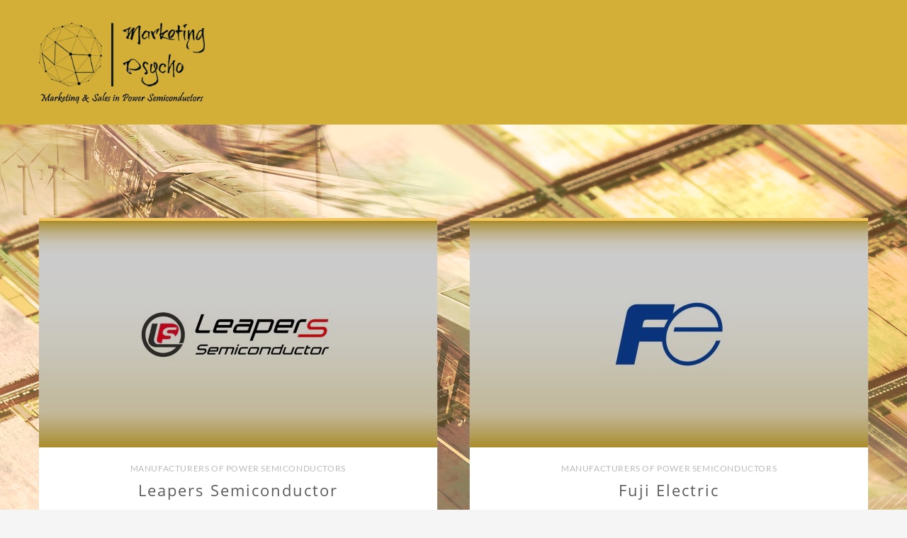

--- FILE ---
content_type: text/html; charset=UTF-8
request_url: https://www.marketing-psycho.com/tag/manufacturers-of-power-semiconductors/
body_size: 10067
content:
<!DOCTYPE html>
<html lang="en-GB" >
<head>
  
    <meta charset="UTF-8" />
    <meta name="viewport" content="width=device-width, initial-scale=1.0, maximum-scale=1.0, user-scalable=0" />
    <link rel="profile" href="https://gmpg.org/xfn/11" />
    <link rel="pingback" href="https://www.marketing-psycho.com/xmlrpc.php" />
    <meta name='robots' content='index, follow, max-image-preview:large, max-snippet:-1, max-video-preview:-1' />

	<!-- This site is optimized with the Yoast SEO plugin v22.7 - https://yoast.com/wordpress/plugins/seo/ -->
	<title>manufacturers of power semiconductors Archives - Marketing Psycho</title>
	<link rel="canonical" href="https://www.marketing-psycho.com/tag/manufacturers-of-power-semiconductors/" />
	<meta property="og:locale" content="en_GB" />
	<meta property="og:type" content="article" />
	<meta property="og:title" content="manufacturers of power semiconductors Archives - Marketing Psycho" />
	<meta property="og:url" content="https://www.marketing-psycho.com/tag/manufacturers-of-power-semiconductors/" />
	<meta property="og:site_name" content="Marketing Psycho" />
	<meta name="twitter:card" content="summary_large_image" />
	<script type="application/ld+json" class="yoast-schema-graph">{"@context":"https://schema.org","@graph":[{"@type":"CollectionPage","@id":"https://www.marketing-psycho.com/tag/manufacturers-of-power-semiconductors/","url":"https://www.marketing-psycho.com/tag/manufacturers-of-power-semiconductors/","name":"manufacturers of power semiconductors Archives - Marketing Psycho","isPartOf":{"@id":"https://www.marketing-psycho.com/#website"},"primaryImageOfPage":{"@id":"https://www.marketing-psycho.com/tag/manufacturers-of-power-semiconductors/#primaryimage"},"image":{"@id":"https://www.marketing-psycho.com/tag/manufacturers-of-power-semiconductors/#primaryimage"},"thumbnailUrl":"https://www.marketing-psycho.com/wp-content/uploads/2022/04/Leapers-Semiconductor.jpg","breadcrumb":{"@id":"https://www.marketing-psycho.com/tag/manufacturers-of-power-semiconductors/#breadcrumb"},"inLanguage":"en-GB"},{"@type":"ImageObject","inLanguage":"en-GB","@id":"https://www.marketing-psycho.com/tag/manufacturers-of-power-semiconductors/#primaryimage","url":"https://www.marketing-psycho.com/wp-content/uploads/2022/04/Leapers-Semiconductor.jpg","contentUrl":"https://www.marketing-psycho.com/wp-content/uploads/2022/04/Leapers-Semiconductor.jpg","width":1280,"height":720,"caption":"Leapers Semiconductor"},{"@type":"BreadcrumbList","@id":"https://www.marketing-psycho.com/tag/manufacturers-of-power-semiconductors/#breadcrumb","itemListElement":[{"@type":"ListItem","position":1,"name":"Home","item":"https://www.marketing-psycho.com/"},{"@type":"ListItem","position":2,"name":"manufacturers of power semiconductors"}]},{"@type":"WebSite","@id":"https://www.marketing-psycho.com/#website","url":"https://www.marketing-psycho.com/","name":"Marketing Psycho","description":"Power Semiconductors Marketing Blog","publisher":{"@id":"https://www.marketing-psycho.com/#organization"},"potentialAction":[{"@type":"SearchAction","target":{"@type":"EntryPoint","urlTemplate":"https://www.marketing-psycho.com/?s={search_term_string}"},"query-input":"required name=search_term_string"}],"inLanguage":"en-GB"},{"@type":"Organization","@id":"https://www.marketing-psycho.com/#organization","name":"Marketing Psycho","url":"https://www.marketing-psycho.com/","logo":{"@type":"ImageObject","inLanguage":"en-GB","@id":"https://www.marketing-psycho.com/#/schema/logo/image/","url":"https://www.marketing-psycho.com/wp-content/uploads/2021/05/cropped-cropped-cropped-cropped-Marketing-Psycho-Logo-Black_s3.png","contentUrl":"https://www.marketing-psycho.com/wp-content/uploads/2021/05/cropped-cropped-cropped-cropped-Marketing-Psycho-Logo-Black_s3.png","width":300,"height":154,"caption":"Marketing Psycho"},"image":{"@id":"https://www.marketing-psycho.com/#/schema/logo/image/"}}]}</script>
	<!-- / Yoast SEO plugin. -->


<link rel='dns-prefetch' href='//fonts.googleapis.com' />
<link rel="alternate" type="application/rss+xml" title="Marketing Psycho &raquo; Feed" href="https://www.marketing-psycho.com/feed/" />
<link rel="alternate" type="application/rss+xml" title="Marketing Psycho &raquo; Comments Feed" href="https://www.marketing-psycho.com/comments/feed/" />
<link rel="alternate" type="application/rss+xml" title="Marketing Psycho &raquo; manufacturers of power semiconductors Tag Feed" href="https://www.marketing-psycho.com/tag/manufacturers-of-power-semiconductors/feed/" />
<script type="text/javascript">
/* <![CDATA[ */
window._wpemojiSettings = {"baseUrl":"https:\/\/s.w.org\/images\/core\/emoji\/15.0.3\/72x72\/","ext":".png","svgUrl":"https:\/\/s.w.org\/images\/core\/emoji\/15.0.3\/svg\/","svgExt":".svg","source":{"concatemoji":"https:\/\/www.marketing-psycho.com\/wp-includes\/js\/wp-emoji-release.min.js?ver=6.5.7"}};
/*! This file is auto-generated */
!function(i,n){var o,s,e;function c(e){try{var t={supportTests:e,timestamp:(new Date).valueOf()};sessionStorage.setItem(o,JSON.stringify(t))}catch(e){}}function p(e,t,n){e.clearRect(0,0,e.canvas.width,e.canvas.height),e.fillText(t,0,0);var t=new Uint32Array(e.getImageData(0,0,e.canvas.width,e.canvas.height).data),r=(e.clearRect(0,0,e.canvas.width,e.canvas.height),e.fillText(n,0,0),new Uint32Array(e.getImageData(0,0,e.canvas.width,e.canvas.height).data));return t.every(function(e,t){return e===r[t]})}function u(e,t,n){switch(t){case"flag":return n(e,"\ud83c\udff3\ufe0f\u200d\u26a7\ufe0f","\ud83c\udff3\ufe0f\u200b\u26a7\ufe0f")?!1:!n(e,"\ud83c\uddfa\ud83c\uddf3","\ud83c\uddfa\u200b\ud83c\uddf3")&&!n(e,"\ud83c\udff4\udb40\udc67\udb40\udc62\udb40\udc65\udb40\udc6e\udb40\udc67\udb40\udc7f","\ud83c\udff4\u200b\udb40\udc67\u200b\udb40\udc62\u200b\udb40\udc65\u200b\udb40\udc6e\u200b\udb40\udc67\u200b\udb40\udc7f");case"emoji":return!n(e,"\ud83d\udc26\u200d\u2b1b","\ud83d\udc26\u200b\u2b1b")}return!1}function f(e,t,n){var r="undefined"!=typeof WorkerGlobalScope&&self instanceof WorkerGlobalScope?new OffscreenCanvas(300,150):i.createElement("canvas"),a=r.getContext("2d",{willReadFrequently:!0}),o=(a.textBaseline="top",a.font="600 32px Arial",{});return e.forEach(function(e){o[e]=t(a,e,n)}),o}function t(e){var t=i.createElement("script");t.src=e,t.defer=!0,i.head.appendChild(t)}"undefined"!=typeof Promise&&(o="wpEmojiSettingsSupports",s=["flag","emoji"],n.supports={everything:!0,everythingExceptFlag:!0},e=new Promise(function(e){i.addEventListener("DOMContentLoaded",e,{once:!0})}),new Promise(function(t){var n=function(){try{var e=JSON.parse(sessionStorage.getItem(o));if("object"==typeof e&&"number"==typeof e.timestamp&&(new Date).valueOf()<e.timestamp+604800&&"object"==typeof e.supportTests)return e.supportTests}catch(e){}return null}();if(!n){if("undefined"!=typeof Worker&&"undefined"!=typeof OffscreenCanvas&&"undefined"!=typeof URL&&URL.createObjectURL&&"undefined"!=typeof Blob)try{var e="postMessage("+f.toString()+"("+[JSON.stringify(s),u.toString(),p.toString()].join(",")+"));",r=new Blob([e],{type:"text/javascript"}),a=new Worker(URL.createObjectURL(r),{name:"wpTestEmojiSupports"});return void(a.onmessage=function(e){c(n=e.data),a.terminate(),t(n)})}catch(e){}c(n=f(s,u,p))}t(n)}).then(function(e){for(var t in e)n.supports[t]=e[t],n.supports.everything=n.supports.everything&&n.supports[t],"flag"!==t&&(n.supports.everythingExceptFlag=n.supports.everythingExceptFlag&&n.supports[t]);n.supports.everythingExceptFlag=n.supports.everythingExceptFlag&&!n.supports.flag,n.DOMReady=!1,n.readyCallback=function(){n.DOMReady=!0}}).then(function(){return e}).then(function(){var e;n.supports.everything||(n.readyCallback(),(e=n.source||{}).concatemoji?t(e.concatemoji):e.wpemoji&&e.twemoji&&(t(e.twemoji),t(e.wpemoji)))}))}((window,document),window._wpemojiSettings);
/* ]]> */
</script>
<style id='wp-emoji-styles-inline-css' type='text/css'>

	img.wp-smiley, img.emoji {
		display: inline !important;
		border: none !important;
		box-shadow: none !important;
		height: 1em !important;
		width: 1em !important;
		margin: 0 0.07em !important;
		vertical-align: -0.1em !important;
		background: none !important;
		padding: 0 !important;
	}
</style>
<link rel='stylesheet' id='wp-block-library-css' href='https://www.marketing-psycho.com/wp-includes/css/dist/block-library/style.min.css?ver=6.5.7' type='text/css' media='all' />
<style id='classic-theme-styles-inline-css' type='text/css'>
/*! This file is auto-generated */
.wp-block-button__link{color:#fff;background-color:#32373c;border-radius:9999px;box-shadow:none;text-decoration:none;padding:calc(.667em + 2px) calc(1.333em + 2px);font-size:1.125em}.wp-block-file__button{background:#32373c;color:#fff;text-decoration:none}
</style>
<style id='global-styles-inline-css' type='text/css'>
body{--wp--preset--color--black: #000000;--wp--preset--color--cyan-bluish-gray: #abb8c3;--wp--preset--color--white: #ffffff;--wp--preset--color--pale-pink: #f78da7;--wp--preset--color--vivid-red: #cf2e2e;--wp--preset--color--luminous-vivid-orange: #ff6900;--wp--preset--color--luminous-vivid-amber: #fcb900;--wp--preset--color--light-green-cyan: #7bdcb5;--wp--preset--color--vivid-green-cyan: #00d084;--wp--preset--color--pale-cyan-blue: #8ed1fc;--wp--preset--color--vivid-cyan-blue: #0693e3;--wp--preset--color--vivid-purple: #9b51e0;--wp--preset--gradient--vivid-cyan-blue-to-vivid-purple: linear-gradient(135deg,rgba(6,147,227,1) 0%,rgb(155,81,224) 100%);--wp--preset--gradient--light-green-cyan-to-vivid-green-cyan: linear-gradient(135deg,rgb(122,220,180) 0%,rgb(0,208,130) 100%);--wp--preset--gradient--luminous-vivid-amber-to-luminous-vivid-orange: linear-gradient(135deg,rgba(252,185,0,1) 0%,rgba(255,105,0,1) 100%);--wp--preset--gradient--luminous-vivid-orange-to-vivid-red: linear-gradient(135deg,rgba(255,105,0,1) 0%,rgb(207,46,46) 100%);--wp--preset--gradient--very-light-gray-to-cyan-bluish-gray: linear-gradient(135deg,rgb(238,238,238) 0%,rgb(169,184,195) 100%);--wp--preset--gradient--cool-to-warm-spectrum: linear-gradient(135deg,rgb(74,234,220) 0%,rgb(151,120,209) 20%,rgb(207,42,186) 40%,rgb(238,44,130) 60%,rgb(251,105,98) 80%,rgb(254,248,76) 100%);--wp--preset--gradient--blush-light-purple: linear-gradient(135deg,rgb(255,206,236) 0%,rgb(152,150,240) 100%);--wp--preset--gradient--blush-bordeaux: linear-gradient(135deg,rgb(254,205,165) 0%,rgb(254,45,45) 50%,rgb(107,0,62) 100%);--wp--preset--gradient--luminous-dusk: linear-gradient(135deg,rgb(255,203,112) 0%,rgb(199,81,192) 50%,rgb(65,88,208) 100%);--wp--preset--gradient--pale-ocean: linear-gradient(135deg,rgb(255,245,203) 0%,rgb(182,227,212) 50%,rgb(51,167,181) 100%);--wp--preset--gradient--electric-grass: linear-gradient(135deg,rgb(202,248,128) 0%,rgb(113,206,126) 100%);--wp--preset--gradient--midnight: linear-gradient(135deg,rgb(2,3,129) 0%,rgb(40,116,252) 100%);--wp--preset--font-size--small: 13px;--wp--preset--font-size--medium: 20px;--wp--preset--font-size--large: 36px;--wp--preset--font-size--x-large: 42px;--wp--preset--spacing--20: 0.44rem;--wp--preset--spacing--30: 0.67rem;--wp--preset--spacing--40: 1rem;--wp--preset--spacing--50: 1.5rem;--wp--preset--spacing--60: 2.25rem;--wp--preset--spacing--70: 3.38rem;--wp--preset--spacing--80: 5.06rem;--wp--preset--shadow--natural: 6px 6px 9px rgba(0, 0, 0, 0.2);--wp--preset--shadow--deep: 12px 12px 50px rgba(0, 0, 0, 0.4);--wp--preset--shadow--sharp: 6px 6px 0px rgba(0, 0, 0, 0.2);--wp--preset--shadow--outlined: 6px 6px 0px -3px rgba(255, 255, 255, 1), 6px 6px rgba(0, 0, 0, 1);--wp--preset--shadow--crisp: 6px 6px 0px rgba(0, 0, 0, 1);}:where(.is-layout-flex){gap: 0.5em;}:where(.is-layout-grid){gap: 0.5em;}body .is-layout-flex{display: flex;}body .is-layout-flex{flex-wrap: wrap;align-items: center;}body .is-layout-flex > *{margin: 0;}body .is-layout-grid{display: grid;}body .is-layout-grid > *{margin: 0;}:where(.wp-block-columns.is-layout-flex){gap: 2em;}:where(.wp-block-columns.is-layout-grid){gap: 2em;}:where(.wp-block-post-template.is-layout-flex){gap: 1.25em;}:where(.wp-block-post-template.is-layout-grid){gap: 1.25em;}.has-black-color{color: var(--wp--preset--color--black) !important;}.has-cyan-bluish-gray-color{color: var(--wp--preset--color--cyan-bluish-gray) !important;}.has-white-color{color: var(--wp--preset--color--white) !important;}.has-pale-pink-color{color: var(--wp--preset--color--pale-pink) !important;}.has-vivid-red-color{color: var(--wp--preset--color--vivid-red) !important;}.has-luminous-vivid-orange-color{color: var(--wp--preset--color--luminous-vivid-orange) !important;}.has-luminous-vivid-amber-color{color: var(--wp--preset--color--luminous-vivid-amber) !important;}.has-light-green-cyan-color{color: var(--wp--preset--color--light-green-cyan) !important;}.has-vivid-green-cyan-color{color: var(--wp--preset--color--vivid-green-cyan) !important;}.has-pale-cyan-blue-color{color: var(--wp--preset--color--pale-cyan-blue) !important;}.has-vivid-cyan-blue-color{color: var(--wp--preset--color--vivid-cyan-blue) !important;}.has-vivid-purple-color{color: var(--wp--preset--color--vivid-purple) !important;}.has-black-background-color{background-color: var(--wp--preset--color--black) !important;}.has-cyan-bluish-gray-background-color{background-color: var(--wp--preset--color--cyan-bluish-gray) !important;}.has-white-background-color{background-color: var(--wp--preset--color--white) !important;}.has-pale-pink-background-color{background-color: var(--wp--preset--color--pale-pink) !important;}.has-vivid-red-background-color{background-color: var(--wp--preset--color--vivid-red) !important;}.has-luminous-vivid-orange-background-color{background-color: var(--wp--preset--color--luminous-vivid-orange) !important;}.has-luminous-vivid-amber-background-color{background-color: var(--wp--preset--color--luminous-vivid-amber) !important;}.has-light-green-cyan-background-color{background-color: var(--wp--preset--color--light-green-cyan) !important;}.has-vivid-green-cyan-background-color{background-color: var(--wp--preset--color--vivid-green-cyan) !important;}.has-pale-cyan-blue-background-color{background-color: var(--wp--preset--color--pale-cyan-blue) !important;}.has-vivid-cyan-blue-background-color{background-color: var(--wp--preset--color--vivid-cyan-blue) !important;}.has-vivid-purple-background-color{background-color: var(--wp--preset--color--vivid-purple) !important;}.has-black-border-color{border-color: var(--wp--preset--color--black) !important;}.has-cyan-bluish-gray-border-color{border-color: var(--wp--preset--color--cyan-bluish-gray) !important;}.has-white-border-color{border-color: var(--wp--preset--color--white) !important;}.has-pale-pink-border-color{border-color: var(--wp--preset--color--pale-pink) !important;}.has-vivid-red-border-color{border-color: var(--wp--preset--color--vivid-red) !important;}.has-luminous-vivid-orange-border-color{border-color: var(--wp--preset--color--luminous-vivid-orange) !important;}.has-luminous-vivid-amber-border-color{border-color: var(--wp--preset--color--luminous-vivid-amber) !important;}.has-light-green-cyan-border-color{border-color: var(--wp--preset--color--light-green-cyan) !important;}.has-vivid-green-cyan-border-color{border-color: var(--wp--preset--color--vivid-green-cyan) !important;}.has-pale-cyan-blue-border-color{border-color: var(--wp--preset--color--pale-cyan-blue) !important;}.has-vivid-cyan-blue-border-color{border-color: var(--wp--preset--color--vivid-cyan-blue) !important;}.has-vivid-purple-border-color{border-color: var(--wp--preset--color--vivid-purple) !important;}.has-vivid-cyan-blue-to-vivid-purple-gradient-background{background: var(--wp--preset--gradient--vivid-cyan-blue-to-vivid-purple) !important;}.has-light-green-cyan-to-vivid-green-cyan-gradient-background{background: var(--wp--preset--gradient--light-green-cyan-to-vivid-green-cyan) !important;}.has-luminous-vivid-amber-to-luminous-vivid-orange-gradient-background{background: var(--wp--preset--gradient--luminous-vivid-amber-to-luminous-vivid-orange) !important;}.has-luminous-vivid-orange-to-vivid-red-gradient-background{background: var(--wp--preset--gradient--luminous-vivid-orange-to-vivid-red) !important;}.has-very-light-gray-to-cyan-bluish-gray-gradient-background{background: var(--wp--preset--gradient--very-light-gray-to-cyan-bluish-gray) !important;}.has-cool-to-warm-spectrum-gradient-background{background: var(--wp--preset--gradient--cool-to-warm-spectrum) !important;}.has-blush-light-purple-gradient-background{background: var(--wp--preset--gradient--blush-light-purple) !important;}.has-blush-bordeaux-gradient-background{background: var(--wp--preset--gradient--blush-bordeaux) !important;}.has-luminous-dusk-gradient-background{background: var(--wp--preset--gradient--luminous-dusk) !important;}.has-pale-ocean-gradient-background{background: var(--wp--preset--gradient--pale-ocean) !important;}.has-electric-grass-gradient-background{background: var(--wp--preset--gradient--electric-grass) !important;}.has-midnight-gradient-background{background: var(--wp--preset--gradient--midnight) !important;}.has-small-font-size{font-size: var(--wp--preset--font-size--small) !important;}.has-medium-font-size{font-size: var(--wp--preset--font-size--medium) !important;}.has-large-font-size{font-size: var(--wp--preset--font-size--large) !important;}.has-x-large-font-size{font-size: var(--wp--preset--font-size--x-large) !important;}
.wp-block-navigation a:where(:not(.wp-element-button)){color: inherit;}
:where(.wp-block-post-template.is-layout-flex){gap: 1.25em;}:where(.wp-block-post-template.is-layout-grid){gap: 1.25em;}
:where(.wp-block-columns.is-layout-flex){gap: 2em;}:where(.wp-block-columns.is-layout-grid){gap: 2em;}
.wp-block-pullquote{font-size: 1.5em;line-height: 1.6;}
</style>
<link rel='stylesheet' id='th_postformat-custom-css-css' href='https://usercontent.one/wp/www.marketing-psycho.com/wp-content/plugins/th-postformat/css/th-custom.css?ver=6.5.7' type='text/css' media='all' />
<link rel='stylesheet' id='elanza_fonts-css' href='https://fonts.googleapis.com/css?family=Lato%3A300%2C400%2C500%2C700%7CLato+Slab%3A400%2C700&#038;subset=latin%2Clatin-ext&#038;ver=1.0.0' type='text/css' media='all' />
<link rel='stylesheet' id='elanza-font-awesome-css' href='https://usercontent.one/wp/www.marketing-psycho.com/wp-content/themes/elanza/css/font-awesome/css/font-awesome.min.css?ver=1.0.0' type='text/css' media='all' />
<link rel='stylesheet' id='elanza-magazine-css' href='https://usercontent.one/wp/www.marketing-psycho.com/wp-content/themes/elanza/css/magzine.css?ver=1.0.0' type='text/css' media='all' />
<link rel='stylesheet' id='elanza-owl-carousel-css' href='https://usercontent.one/wp/www.marketing-psycho.com/wp-content/themes/elanza/css/owl.carousel.css?ver=1.0.0' type='text/css' media='all' />
<link rel='stylesheet' id='elanza-style-css' href='https://usercontent.one/wp/www.marketing-psycho.com/wp-content/themes/elanza/style.css?ver=6.5.7' type='text/css' media='all' />
<link rel='stylesheet' id='elanza-mega-menu-css' href='https://usercontent.one/wp/www.marketing-psycho.com/wp-content/themes/elanza/inc/mega-menu/css/mega-menu.css?ver=1.0.0' type='text/css' media='all' />
<script type="text/javascript" src="https://www.marketing-psycho.com/wp-includes/js/jquery/jquery.min.js?ver=3.7.1" id="jquery-core-js"></script>
<script type="text/javascript" src="https://www.marketing-psycho.com/wp-includes/js/jquery/jquery-migrate.min.js?ver=3.4.1" id="jquery-migrate-js"></script>
<link rel="https://api.w.org/" href="https://www.marketing-psycho.com/wp-json/" /><link rel="alternate" type="application/json" href="https://www.marketing-psycho.com/wp-json/wp/v2/tags/275" /><link rel="EditURI" type="application/rsd+xml" title="RSD" href="https://www.marketing-psycho.com/xmlrpc.php?rsd" />
<meta name="generator" content="WordPress 6.5.7" />
<style>[class*=" icon-oc-"],[class^=icon-oc-]{speak:none;font-style:normal;font-weight:400;font-variant:normal;text-transform:none;line-height:1;-webkit-font-smoothing:antialiased;-moz-osx-font-smoothing:grayscale}.icon-oc-one-com-white-32px-fill:before{content:"901"}.icon-oc-one-com:before{content:"900"}#one-com-icon,.toplevel_page_onecom-wp .wp-menu-image{speak:none;display:flex;align-items:center;justify-content:center;text-transform:none;line-height:1;-webkit-font-smoothing:antialiased;-moz-osx-font-smoothing:grayscale}.onecom-wp-admin-bar-item>a,.toplevel_page_onecom-wp>.wp-menu-name{font-size:16px;font-weight:400;line-height:1}.toplevel_page_onecom-wp>.wp-menu-name img{width:69px;height:9px;}.wp-submenu-wrap.wp-submenu>.wp-submenu-head>img{width:88px;height:auto}.onecom-wp-admin-bar-item>a img{height:7px!important}.onecom-wp-admin-bar-item>a img,.toplevel_page_onecom-wp>.wp-menu-name img{opacity:.8}.onecom-wp-admin-bar-item.hover>a img,.toplevel_page_onecom-wp.wp-has-current-submenu>.wp-menu-name img,li.opensub>a.toplevel_page_onecom-wp>.wp-menu-name img{opacity:1}#one-com-icon:before,.onecom-wp-admin-bar-item>a:before,.toplevel_page_onecom-wp>.wp-menu-image:before{content:'';position:static!important;background-color:rgba(240,245,250,.4);border-radius:102px;width:18px;height:18px;padding:0!important}.onecom-wp-admin-bar-item>a:before{width:14px;height:14px}.onecom-wp-admin-bar-item.hover>a:before,.toplevel_page_onecom-wp.opensub>a>.wp-menu-image:before,.toplevel_page_onecom-wp.wp-has-current-submenu>.wp-menu-image:before{background-color:#76b82a}.onecom-wp-admin-bar-item>a{display:inline-flex!important;align-items:center;justify-content:center}#one-com-logo-wrapper{font-size:4em}#one-com-icon{vertical-align:middle}.imagify-welcome{display:none !important;}</style><style>
.header-wrap-top,.header-wrap-top .inner-wrap-top{background:#0e0e0e;}.header-wrap-top .top-date{color:#fff;}.header-wrap-top .top-menu .top li a{color:#ffffff;} .header-wrap-top .top-social-icon li a{color:#fff;}
.social-icon i.fa:hover, .post-share i.fa:hover, .footer-copyright .social-icon ul li a:hover, .header-bottom .social-icon ul li a:hover, .content .post-content .read-more a, a.more-link, ul li a:hover, #commentform #commentSubmit, ol.commentlist li .reply a, .th-widget-recent-post .th-recent-post h5 a:hover, .widget .twitter-user a, .standard-layout .format-link h2, .th_more_posts a#more_posts, .format-quote blockquote p:before, .widget .tagcloud a:hover, .content .post-content .description p a, .page-description p a, .multipage-links span, .content .navigation.post-navigation .nav-links a:hover, .content #main .pagination a:hover, .post-title h2:hover{color:#d4af37;}
 .archive-title, .page-title, li.sl-related-thumbnail h3, .multipage-links span{
   border-bottom: 1px solid #d4af37;
}
.content .standard-layout .post.format-standard .post-img{
  border-color:#d4af37;
}
.format-quote blockquote, .single .format-quote blockquote, .single blockquote{
   border-left: 5px solid #d4af37;
}
.page blockquote{
   border-left: 3px solid #d4af37;
}
#move-to-top, .th_more_posts a#more_posts:hover, .widget .search-submit:hover, .search .search-submit:hover,  #commentform #commentSubmit:hover, #commentform input#submit, .tagcloud a, .mc4wp-form input[type=submit], ul.paging li a:hover, ul.paging li a.current, input[type=submit]:hover{
  background:#d4af37;
  border: 1px solid #d4af37;
}
.read-more.read-more-slider a:hover{
 border: 1px solid #d4af37;
}
.widget .search-submit, .th_more_posts a#more_posts, .slider-post-content .read-more-slider a:hover, .widget .search-submit, .search .search-submit, #commentform #commentSubmit, ul.paging li a{
  border: 1px solid #d4af37;
}
.header-wrap-top .top-menu .top li a:hover, .header-wrap-top .top-social-icon li a:hover{
  color:#d4af37;
}
.post_pagi a i:hover{
  background:#d4af37;
  border-color:#d4af37;
}
.loader {
  color:#d4af37;
}
::selection{
background:#d4af37;
}
::-moz-selection{
background:#d4af37;
}
a:hover{
  color:#d4af37;
}
.last-btn #menu >li:last-child > a {
    border: 1px solid #d4af37;
    background: #d4af37;
}.footer-wrapper {
   background:#d4af37; 
 } 
.footer-wrapper h4{
color:#5a5d5a;
}
.footer-wrapper p, .footer-wrapper a, 
.footer-wrapper li, 
.footer-wrapper td{
color:#5a5d5a;
}

.footer-wrapper .footer-copyright{
  background:#d3be78;
}
.footer-wrapper .footer-copyright .copyright {
  color:#ffffff;
}
header,.page header{
  background:#d4af37;
}
.home header.smaller, header.smaller{
  background:#d3be78;
}
.home .header .logo h1 a,.home .header .logo p,.header .logo a,.header .logo p,header.smaller .header .logo h1 a{
  color:#999999;
}
.home .navigation .menu > li > a, .home header #main-menu-wrapper .menu-item-has-children > a:after, .home .navigation ul li a, .home header #main-menu-wrapper .menu-item-has-children > a:after,.navigation .menu > li > a, header #main-menu-wrapper .menu-item-has-children > a:after, .navigation ul li a, header #main-menu-wrapper .menu-item-has-children > a:after,.smaller .navigation .menu > li > a,.home header.smaller .navigation .menu > li > a,.home header.smaller #main-menu-wrapper .menu-item-has-children > a:after,.home.page-template-magazine-template .navigation .menu > li > a, .home.page-template-magazine-template header #main-menu-wrapper .menu-item-has-children > a:after{
color:#000000;
}
.home .navigation .menu > li > a:hover, .home .navigation ul li a:hover, .home header #main-menu-wrapper .menu-item-has-children > a:hover:after,
.navigation .menu > li > a:hover,.navigation ul li a:hover,header #main-menu-wrapper .menu-item-has-children > a:hover:after,.navigation ul ul.sub-menu a:hover,.smaller .navigation ul li a:hover, .home .smaller .navigation .menu > li > a:hover,.navigation ul .current-menu-item > a,
.home.page-template-magazine-template .navigation .menu > li > a:hover{
  color:#ffffff;
}
.mega >ul.sub-menu>li.mega-sub-item>a, .mega .thunk-widget-menu .widget h2.widgettitle, .mega .thunk-widget-menu .widget .recent-post h4.widgettitle,.navigation .mega >ul.sub-menu>li.mega-sub-item>a{
  color:#d4af37;
}

li.mega-sub-item> ul.sub-menu >li >a:hover, li.mega-sub-item> ul.sub-menu >li >a:focus,
#main-menu-wrapper nav .mega .thunk-widget-menu a:hover,#menu .mega-menu-posts a:hover,
#menu .has-mega-sub-blog-menu .mega-sub-menu ul li a:hover{
 color:#ffffff;
}
.header a#pull,.home .header a#pull,.header-wrapper header.smaller a#pull,.page-template-magazine-template.page .header-style-one .header #main-menu-wrapper a#pull:before{
 color:#dd3333; 
}

li.social-icon ul li a,ul.single-social-icon li a i{
  color:#ffffff;
}
.slider-wrapper .flex-slider .fs-caption-overlay{
    background:rgba(212,175,55,0.25);}
    .flex-slider li .caption-content h1{
      color:#0a0002;}
      .flex-slider li .caption-content p{color:#000000;}
      .flex-slider li .caption-content a{color:#ffffff;}
.flex-slider .read-more.read-more-slider a,.flex-slider.button-two .read-more.read-more-slider a,.flex-slider.button-three .read-more.read-more-slider a{color:#ffffff;border-color:#ffffff;background:rgba(255,255,255,0);}
.flex-slider .read-more.read-more-slider a:hover,.flex-slider.button-two .read-more.read-more-slider a:hover,.flex-slider.button-three .read-more.read-more-slider a:hover{color:#000000;border-color:#ffffff;background:#ffffff;}

.flex-slider.button-three .read-more.read-more-slider a:hover{
    -webkit-box-shadow: 0 14px 26px -12px rgba(255,255,255,0.42), 0 4px 23px 0 rgba(255,255,255,0.12), 0 8px 10px -5px rgba(255,255,255,0.2);box-shadow: 0 14px 26px -12px rgba(255,255,255,0.42), 0 4px 23px 0 rgba(255,255,255,0.12), 0 8px 10px -5px rgba(255,255,255,0.12)}
h3.view{background:#0e0e0e;}
.page-template-magazine-template header.header-style-one #main-menu-wrapper,
.magazine-box  header.header-style-one #main-menu-wrapper, 
.magazine-single-box .header-style-one .header #main-menu-wrapper{
 background:#0e0e0e; 
}

@media screen and (max-width: 1024px){
.navigation ul .current-menu-item > a, .navigation ul li a:hover{
  background:#ffffff;
}
.page-template-magazine-template.page .header-style-one .header #main-menu-wrapper a#pull:before {
    content:'Main Menu';
}
#main-menu-wrapper nav .mega .thunk-widget-menu .menu a:hover {
    color:#ffffff!important;
}
}@media screen and (max-width: 768px){}
@media screen and (max-width: 550px){</style><!-- Yandex.Metrika counter by Yandex Metrica Plugin -->
<script type="text/javascript" >
    (function(m,e,t,r,i,k,a){m[i]=m[i]||function(){(m[i].a=m[i].a||[]).push(arguments)};
        m[i].l=1*new Date();k=e.createElement(t),a=e.getElementsByTagName(t)[0],k.async=1,k.src=r,a.parentNode.insertBefore(k,a)})
    (window, document, "script", "https://mc.yandex.ru/metrika/tag.js", "ym");

    ym(47405236, "init", {
        id:47405236,
        clickmap:true,
        trackLinks:true,
        accurateTrackBounce:true,
        webvisor:true,
	        });
</script>
<noscript><div><img src="https://mc.yandex.ru/watch/47405236" style="position:absolute; left:-9999px;" alt="" /></div></noscript>
<!-- /Yandex.Metrika counter -->
<style type="text/css" id="custom-background-css">
body.custom-background { background-image: url("https://usercontent.one/wp/www.marketing-psycho.com/wp-content/uploads/2021/04/New-Cover-Final.jpg"); background-position: left top; background-size: auto; background-repeat: repeat; background-attachment: fixed; }
</style>
	<link rel="icon" href="https://usercontent.one/wp/www.marketing-psycho.com/wp-content/uploads/2020/10/cropped-Logo-Blue-on-White-FavIcon-32x32.png" sizes="32x32" />
<link rel="icon" href="https://usercontent.one/wp/www.marketing-psycho.com/wp-content/uploads/2020/10/cropped-Logo-Blue-on-White-FavIcon-192x192.png" sizes="192x192" />
<link rel="apple-touch-icon" href="https://usercontent.one/wp/www.marketing-psycho.com/wp-content/uploads/2020/10/cropped-Logo-Blue-on-White-FavIcon-180x180.png" />
<meta name="msapplication-TileImage" content="https://usercontent.one/wp/www.marketing-psycho.com/wp-content/uploads/2020/10/cropped-Logo-Blue-on-White-FavIcon-270x270.png" />
		<style type="text/css" id="wp-custom-css">
			#main-menu-wrapper #menu li a{
font-size:20px;
}
/* Grid style */
.display-posts-listing.grid {
	display: grid;
	grid-gap: 15px;
}

.display-posts-listing.grid .title {
	display: block;
}

.display-posts-listing.grid img { 
	display: block; 
	max-width: 100%; 
	height: auto; 
}

@media (min-width: 600px) {
	.display-posts-listing.grid {
		grid-template-columns: repeat( 2, 1fr );
	}
}

@media (min-width: 1024px) {
	.display-posts-listing.grid {
		grid-template-columns: repeat( 3, 1fr );
	}
}

.wp-caption-text {
  text-align: center;
}

.flex-direction-nav{
display:none;
}

.flex-slider li .caption-content .fs-category, .slider-post-date, .read-more.read-more-slider{
display:none;
}
.home-blog .blog-content{
display:none;
}
span.post-comment {
    display: none;
}









		</style>
		</head>
<body data-rsssl=1 class="archive tag tag-manufacturers-of-power-semiconductors tag-275 custom-background wp-custom-logo"  >
<!--Main Header Start -->
 <div class="header-wrapper" id="header" >
      <!-- Top Header Start -->
      <header class=" hdr-transparent     top-header-hide 
        ">

        <div class="container">
          <div class="header">

            <!-- Logo Start -->
            <div class="logo">
               <a href="https://www.marketing-psycho.com/" class="custom-logo-link" rel="home"><img width="300" height="154" src="https://usercontent.one/wp/www.marketing-psycho.com/wp-content/uploads/2021/05/cropped-cropped-cropped-cropped-Marketing-Psycho-Logo-Black_s3.png" class="custom-logo" alt="Marketing Psycho" decoding="async" /></a>                    </div>
            <!-- / Logo End -->
            
            <!-- Menu Start -->
            <div id="main-menu-wrapper">
              <a href="#" id="pull" class="toggle-mobile-menu"></a>
              <nav class="navigation clearfix mobile-menu-wrapper">
                              </nav>
              <div class="clearfix"></div>
            </div>
            <!--/ Menu end -->
          </div>
          <!-- / Header End -->
        </div>
      </header>
<!-- / Top Header End --></div>
<div class="clearfix"></div>
<div class="container">
<div class="archive-title">
	<h1>manufacturers of power semiconductors	<span>Tag Archive</span>
	</h1>
</div>
</div>
<div id="page" class="clearfix no-sidebar" >
<!-- Content Start -->
<div class="content">
	<div id="main">
		<ul class="two-grid-layout">
			<li id="post-6376" class="post post-6376 type-post status-publish format-standard has-post-thumbnail hentry category-manufacturers-of-power-semiconductors tag-leapers-semiconductor tag-manufacturers-of-power-semiconductors tag-power-semiconductors tag-sic-mosfet tag-silicon-carbide" >
  <div class="post-img">
        <a href="https://www.marketing-psycho.com/leapers-semiconductor/"><img src="https://usercontent.one/wp/www.marketing-psycho.com/wp-content/uploads/2022/04/Leapers-Semiconductor-562x320.jpg" class="attachment-custom-two-grid-thumb size-custom-two-grid-thumb wp-post-image" alt="Leapers Semiconductor" decoding="async" fetchpriority="high" srcset="https://usercontent.one/wp/www.marketing-psycho.com/wp-content/uploads/2022/04/Leapers-Semiconductor-562x320.jpg 562w, https://usercontent.one/wp/www.marketing-psycho.com/wp-content/uploads/2022/04/Leapers-Semiconductor-1170x667.jpg 1170w, https://usercontent.one/wp/www.marketing-psycho.com/wp-content/uploads/2022/04/Leapers-Semiconductor-358x204.jpg 358w, https://usercontent.one/wp/www.marketing-psycho.com/wp-content/uploads/2022/04/Leapers-Semiconductor-257x146.jpg 257w, https://usercontent.one/wp/www.marketing-psycho.com/wp-content/uploads/2022/04/Leapers-Semiconductor-206x117.jpg 206w, https://usercontent.one/wp/www.marketing-psycho.com/wp-content/uploads/2022/04/Leapers-Semiconductor-468x267.jpg 468w, https://usercontent.one/wp/www.marketing-psycho.com/wp-content/uploads/2022/04/Leapers-Semiconductor-585x333.jpg 585w, https://usercontent.one/wp/www.marketing-psycho.com/wp-content/uploads/2022/04/Leapers-Semiconductor-90x51.jpg 90w" sizes="(max-width: 562px) 100vw, 562px" /></a>
      </div>
  <div class="post-content">
    <div class="post-content-inner">
      <div class="post-header">
                <span class="post-category">
          <a href='https://www.marketing-psycho.com/category/manufacturers-of-power-semiconductors/' class='manufacturers-of-power-semiconductors'>Manufacturers of Power Semiconductors</a>        </span>
               <div class="post-title">
          <a href="https://www.marketing-psycho.com/leapers-semiconductor/">
            <h2>Leapers Semiconductor</h2>
          </a>
        </div>
                <div class="post-meta">
          <span class="post-date">Apr 17, 2022</span>
          <span class="post-comment"><span>Comments Off<span class="screen-reader-text"> on Leapers Semiconductor</span></span></span>
        </div>
              </div>

      <div class="description">
        <p>Date of Foundation: 2019Country: ChinaRevenue:CEO: Gavin LiangProducts: Power Semiconductors, SiC Power ModulesWebsite: www.leapers-power.com Company Overview Leapers</p>
      </div>
                  <div class='readtime'><i class='fa fa-clock-o'></i><span>3 Min Read</span></div>      <div class="read-more">
        <a href="https://www.marketing-psycho.com/leapers-semiconductor/">
           Read More...   
          </a>
      </div>
      
    </div>
  </div>
</li><li id="post-6213" class="post post-6213 type-post status-publish format-standard has-post-thumbnail hentry category-manufacturers-of-power-semiconductors tag-fuji-electric tag-manufacturers-of-power-semiconductors tag-power-semiconductors" >
  <div class="post-img">
        <a href="https://www.marketing-psycho.com/fuji-electric/"><img src="https://usercontent.one/wp/www.marketing-psycho.com/wp-content/uploads/2022/02/Fuji-Electric-562x320.jpg" class="attachment-custom-two-grid-thumb size-custom-two-grid-thumb wp-post-image" alt="Fuji Electric" decoding="async" srcset="https://usercontent.one/wp/www.marketing-psycho.com/wp-content/uploads/2022/02/Fuji-Electric-562x320.jpg 562w, https://usercontent.one/wp/www.marketing-psycho.com/wp-content/uploads/2022/02/Fuji-Electric-1170x667.jpg 1170w, https://usercontent.one/wp/www.marketing-psycho.com/wp-content/uploads/2022/02/Fuji-Electric-358x204.jpg 358w, https://usercontent.one/wp/www.marketing-psycho.com/wp-content/uploads/2022/02/Fuji-Electric-257x146.jpg 257w, https://usercontent.one/wp/www.marketing-psycho.com/wp-content/uploads/2022/02/Fuji-Electric-206x117.jpg 206w, https://usercontent.one/wp/www.marketing-psycho.com/wp-content/uploads/2022/02/Fuji-Electric-468x267.jpg 468w, https://usercontent.one/wp/www.marketing-psycho.com/wp-content/uploads/2022/02/Fuji-Electric-585x333.jpg 585w, https://usercontent.one/wp/www.marketing-psycho.com/wp-content/uploads/2022/02/Fuji-Electric-90x51.jpg 90w" sizes="(max-width: 562px) 100vw, 562px" /></a>
      </div>
  <div class="post-content">
    <div class="post-content-inner">
      <div class="post-header">
                <span class="post-category">
          <a href='https://www.marketing-psycho.com/category/manufacturers-of-power-semiconductors/' class='manufacturers-of-power-semiconductors'>Manufacturers of Power Semiconductors</a>        </span>
               <div class="post-title">
          <a href="https://www.marketing-psycho.com/fuji-electric/">
            <h2>Fuji Electric</h2>
          </a>
        </div>
                <div class="post-meta">
          <span class="post-date">Feb 23, 2022</span>
          <span class="post-comment"><span>Comments Off<span class="screen-reader-text"> on Fuji Electric</span></span></span>
        </div>
              </div>

      <div class="description">
        <p>Date of Foundation: 1923.08.29Country: JapanRevenue: €6,7 billion (2021)CEO: Michihiro KitazawaProducts: Semiconductors, Power Supplies, Magnetic SwitchesWebsite:</p>
      </div>
                  <div class='readtime'><i class='fa fa-clock-o'></i><span>4 Min Read</span></div>      <div class="read-more">
        <a href="https://www.marketing-psycho.com/fuji-electric/">
           Read More...   
          </a>
      </div>
      
    </div>
  </div>
</li><li id="post-6159" class="post post-6159 type-post status-publish format-standard has-post-thumbnail hentry category-manufacturers-of-power-semiconductors tag-infineon-technologies tag-manufacturers-of-power-semiconductors" >
  <div class="post-img">
        <a href="https://www.marketing-psycho.com/infineon-technologies/"><img src="https://usercontent.one/wp/www.marketing-psycho.com/wp-content/uploads/2022/02/Infineon-Technologies-562x320.jpg" class="attachment-custom-two-grid-thumb size-custom-two-grid-thumb wp-post-image" alt="Infineon Technologies" decoding="async" srcset="https://usercontent.one/wp/www.marketing-psycho.com/wp-content/uploads/2022/02/Infineon-Technologies-562x320.jpg 562w, https://usercontent.one/wp/www.marketing-psycho.com/wp-content/uploads/2022/02/Infineon-Technologies-1170x667.jpg 1170w, https://usercontent.one/wp/www.marketing-psycho.com/wp-content/uploads/2022/02/Infineon-Technologies-358x204.jpg 358w, https://usercontent.one/wp/www.marketing-psycho.com/wp-content/uploads/2022/02/Infineon-Technologies-257x146.jpg 257w, https://usercontent.one/wp/www.marketing-psycho.com/wp-content/uploads/2022/02/Infineon-Technologies-206x117.jpg 206w, https://usercontent.one/wp/www.marketing-psycho.com/wp-content/uploads/2022/02/Infineon-Technologies-468x267.jpg 468w, https://usercontent.one/wp/www.marketing-psycho.com/wp-content/uploads/2022/02/Infineon-Technologies-585x333.jpg 585w, https://usercontent.one/wp/www.marketing-psycho.com/wp-content/uploads/2022/02/Infineon-Technologies-90x51.jpg 90w" sizes="(max-width: 562px) 100vw, 562px" /></a>
      </div>
  <div class="post-content">
    <div class="post-content-inner">
      <div class="post-header">
                <span class="post-category">
          <a href='https://www.marketing-psycho.com/category/manufacturers-of-power-semiconductors/' class='manufacturers-of-power-semiconductors'>Manufacturers of Power Semiconductors</a>        </span>
               <div class="post-title">
          <a href="https://www.marketing-psycho.com/infineon-technologies/">
            <h2>Infineon Technologies</h2>
          </a>
        </div>
                <div class="post-meta">
          <span class="post-date">Feb 09, 2022</span>
          <span class="post-comment"><span>Comments Off<span class="screen-reader-text"> on Infineon Technologies</span></span></span>
        </div>
              </div>

      <div class="description">
        <p>Date of Foundation: 1999.04.01Country: GermanyRevenue: €11,06 billion (2021)CEO: Dr. Reinhard Ploss (Jochen Hanebeck from 2022.04.01)Products: Semiconductors, Microcontrollers, SensorsWebsite:</p>
      </div>
                  <div class='readtime'><i class='fa fa-clock-o'></i><span>6 Min Read</span></div>      <div class="read-more">
        <a href="https://www.marketing-psycho.com/infineon-technologies/">
           Read More...   
          </a>
      </div>
      
    </div>
  </div>
</li><li id="post-3455" class="post post-3455 type-post status-publish format-standard has-post-thumbnail hentry category-manufacturers-of-power-semiconductors tag-manufacturers-of-power-semiconductors tag-marketing-in-power-electronics tag-power-semiconductors" >
  <div class="post-img">
        <a href="https://www.marketing-psycho.com/major-manufacturers-of-power-semiconductors/"><img src="https://usercontent.one/wp/www.marketing-psycho.com/wp-content/uploads/2021/01/Major-Manufacturers-of-Power-Semiconductors-562x320.jpg" class="attachment-custom-two-grid-thumb size-custom-two-grid-thumb wp-post-image" alt="Major Manufacturers of Power Semiconductors" decoding="async" loading="lazy" srcset="https://usercontent.one/wp/www.marketing-psycho.com/wp-content/uploads/2021/01/Major-Manufacturers-of-Power-Semiconductors-562x320.jpg 562w, https://usercontent.one/wp/www.marketing-psycho.com/wp-content/uploads/2021/01/Major-Manufacturers-of-Power-Semiconductors-1170x667.jpg 1170w, https://usercontent.one/wp/www.marketing-psycho.com/wp-content/uploads/2021/01/Major-Manufacturers-of-Power-Semiconductors-358x204.jpg 358w, https://usercontent.one/wp/www.marketing-psycho.com/wp-content/uploads/2021/01/Major-Manufacturers-of-Power-Semiconductors-257x146.jpg 257w, https://usercontent.one/wp/www.marketing-psycho.com/wp-content/uploads/2021/01/Major-Manufacturers-of-Power-Semiconductors-206x117.jpg 206w, https://usercontent.one/wp/www.marketing-psycho.com/wp-content/uploads/2021/01/Major-Manufacturers-of-Power-Semiconductors-468x267.jpg 468w, https://usercontent.one/wp/www.marketing-psycho.com/wp-content/uploads/2021/01/Major-Manufacturers-of-Power-Semiconductors-585x333.jpg 585w, https://usercontent.one/wp/www.marketing-psycho.com/wp-content/uploads/2021/01/Major-Manufacturers-of-Power-Semiconductors-90x51.jpg 90w" sizes="(max-width: 562px) 100vw, 562px" /></a>
      </div>
  <div class="post-content">
    <div class="post-content-inner">
      <div class="post-header">
                <span class="post-category">
          <a href='https://www.marketing-psycho.com/category/manufacturers-of-power-semiconductors/' class='manufacturers-of-power-semiconductors'>Manufacturers of Power Semiconductors</a>        </span>
               <div class="post-title">
          <a href="https://www.marketing-psycho.com/major-manufacturers-of-power-semiconductors/">
            <h2>Major Manufacturers of Power Semiconductors</h2>
          </a>
        </div>
                <div class="post-meta">
          <span class="post-date">Jan 11, 2021</span>
          <span class="post-comment"><a href="https://www.marketing-psycho.com/major-manufacturers-of-power-semiconductors/#respond">No Comment</a></span>
        </div>
              </div>

      <div class="description">
        <p>Nowadays power semiconductors are widely used almost in every industry of human activity. Our home appliances include power semiconductors, electric cars include power semiconductors, and airplanes</p>
      </div>
                  <div class='readtime'><i class='fa fa-clock-o'></i><span>21 Min Read</span></div>      <div class="read-more">
        <a href="https://www.marketing-psycho.com/major-manufacturers-of-power-semiconductors/">
           Read More...   
          </a>
      </div>
      
    </div>
  </div>
</li>		</ul>
	</div>
	</div>
<!-- left -->
<div class="sidebar-wrapper">
	<aside class="sidebar">
  <div class="widget">
    <div class="sidebar-inner-widget"><h4 class="widgettitle">Search</h4><form role="search" method="get" class="search-form" action="https://www.marketing-psycho.com/">
				<label>
					<span class="screen-reader-text">Search for:</span>
					<input type="search" class="search-field" placeholder="Search &hellip;" value="" name="s" />
				</label>
				<input type="submit" class="search-submit" value="Search" />
			</form></div><div class="clearfix"></div><div class="sidebar-inner-widget"><h4 class="widgettitle">Get in Touch</h4>			<div class="textwidget"><p><b>Mail to</b><br />
<a href="mailto:info@marketing-psycho.com">info@marketing-psycho.com</a></p>
</div>
		</div><div class="clearfix"></div><div class="sidebar-inner-widget">
<p></p>
</div><div class="clearfix"></div>  </div>
  <div class="widget">
      </div>
</aside></div>
</div>
<!-- Content End -->
 
<input type="hidden" id="back-to-top" value="on"/>
<div class="hk-instagram">
<div class="widget">
      </div>
</div>
<div class="footer-wrapper">
	<div class="container">
				<div class="clearfix"></div>
	</div>
<div class="footer-copyright">
		<div class="container">
			<ul>
				<li class="copyright">
					All Rights Reserved to Alexey Cherkasov				</li>
				<li class="social-icon">
										<ul>
  <li><a target='_blank' href="https://www.linkedin.com/in/alexeycherkasov/" ><i class='fa fa-linkedin'></i></a></li>  <li><a target='_blank' href="https://twitter.com/semiconductorz" ><i class='fa fa-twitter'></i></a></li>    </ul>
									</li>
			</ul>
	</div>
</div>
</div>

<script type="text/javascript" src="https://usercontent.one/wp/www.marketing-psycho.com/wp-content/plugins/th-postformat/js/jquery.flexslider-min.js?ver=2.2.2" id="th_postformat-flexslider-min-js"></script>
<script type="text/javascript" src="https://usercontent.one/wp/www.marketing-psycho.com/wp-content/plugins/th-postformat/js/th-custom.js?ver=1.0" id="th_postformat-custom-js"></script>
<script type="text/javascript" src="https://usercontent.one/wp/www.marketing-psycho.com/wp-content/themes/elanza/js/classie.js?ver=6.5.7" id="elanza-superfish-js"></script>
<script type="text/javascript" src="https://usercontent.one/wp/www.marketing-psycho.com/wp-content/themes/elanza/js/jquery.flexslider-min.js?ver=6.5.7" id="elanza-flexslider-min-js"></script>
<script type="text/javascript" src="https://usercontent.one/wp/www.marketing-psycho.com/wp-content/themes/elanza/js/owl.carousel.js?ver=6.5.7" id="elanza-owl-carousel-js-js"></script>
<script type="text/javascript" src="https://usercontent.one/wp/www.marketing-psycho.com/wp-content/themes/elanza/js/jquery.easy-ticker.min.js?ver=6.5.7" id="jquery.easy-ticker-js"></script>
<script type="text/javascript" src="https://usercontent.one/wp/www.marketing-psycho.com/wp-content/themes/elanza/js/custom.js?ver=6.5.7" id="elanza-custom-js"></script>
<script type="text/javascript" id="elanza-mega-front-js-extra">
/* <![CDATA[ */
var thunk_link = {"version":"1.0.0","url":"https:\/\/www.marketing-psycho.com\/wp-content\/themes\/elanza","TB":"1","ajax_url":"https:\/\/www.marketing-psycho.com\/wp-admin\/admin-ajax.php"};
/* ]]> */
</script>
<script type="text/javascript" src="https://usercontent.one/wp/www.marketing-psycho.com/wp-content/themes/elanza/inc/mega-menu/js/mega-front.js?ver=6.5.7" id="elanza-mega-front-js"></script>
<script id="ocvars">var ocSiteMeta = {plugins: {"a3e4aa5d9179da09d8af9b6802f861a8": 1,"a3fe9dc9824eccbd72b7e5263258ab2c": 1}}</script></body>
</html>

--- FILE ---
content_type: text/css
request_url: https://usercontent.one/wp/www.marketing-psycho.com/wp-content/plugins/th-postformat/css/th-custom.css?ver=6.5.7
body_size: 1783
content:
 /* General Styles - FlexSlider */

.flex-gallery .flex-direction-nav a,
.flex-gallery .flex-control-nav > li > a {
  -webkit-transition: all 0.3s ease-in-out 0s;
     -moz-transition: all 0.3s ease-in-out 0s;
    -ms-transition: all 0.3s ease-in-out 0s;
     -o-transition: all 0.3s ease-in-out 0s;
      transition: all 0.3s ease-in-out 0s;
}

.flex-gallery .flex-direction-nav a {
  position: absolute;
  display: block;
  top: 0;
  z-index: 10;
  overflow: hidden;
  opacity: 0;
  margin:0;
}
.flex-gallery .flex-control-nav > li > a {
  background: transparent;
  border: 1px solid #fff;
  display: block;
  height: 6px;
  width: 6px;
  -webkit-border-radius: 6px;
  -moz-border-radius: 6px;
  -o-border-radius: 6px;
  border-radius: 6px;
  cursor:pointer; 
  text-indent: -9999px; 
  -webkit-box-shadow: inset 0 0 3px rgba(0,0,0,0.3); 
  -moz-box-shadow: inset 0 0 3px rgba(0,0,0,0.3); 
  -o-box-shadow: inset 0 0 3px rgba(0,0,0,0.3); 
  box-shadow: inset 0 0 3px rgba(0,0,0,0.3); 
}
.flex-gallery .flex-control-nav > li > a:hover,
.flex-gallery .flex-control-nav > li > a.flex-active {
  background: #fff;
}

/* Flex Slider */

.flex-gallery .flex-slider {
  margin: 0!important;
}

.flex-gallery .flex-slider .slides > li {
  display: none;
  -webkit-backface-visibility: hidden;
}

.flex-gallery .flex-slider,
.flex-gallery .flex-slider .flex-viewport {
  height: 100% !important;
  width: 100%;
  padding: 0;
  margin: 0;
}

.flex-gallery .flex-slider .slides {
  height: 100% !important;
 /* -webkit-transition-delay: 1s;
     -moz-transition-delay: 1s;
          transition-delay: 1s;*/
}

.flex-gallery .flex-slider .flex-direction-nav a {
  width: 80px;
  height:80px;
}

.flex-gallery .flex-slider .slides li {
  background-size: cover;
  background-position: center center;
  background-repeat: no-repeat;
  height: 100% !important;
  width: 100%;
  padding: 0;
  margin: 0;
  -webkit-background-size: cover;
     -moz-background-size: cover;
       -o-background-size: cover;
}
/* Browser Resets
*********************************/
.flex-gallery .flex-container a:active,
.flex-gallery .flexslider a:active,
.flex-gallery .flex-container a:focus,
.flex-gallery .flexslider a:focus  {
  outline: none;
}
.flex-gallery .slides,
.flex-gallery .flex-control-nav,
.flex-gallery .flex-direction-nav {
  margin: 0; 
  padding: 0; 
  list-style: none;
}


/* FlexSlider Necessary Styles
*********************************/
.flex-gallery .flexslider {
  margin: 0; 
  padding: 0;
}
.flex-gallery .flexslider .slides > li {
  display: none; 
  -webkit-backface-visibility: hidden;
  }
  /* Hide the slides before the JS is loaded. Avoids image jumping */
.flex-gallery .flexslider .slides img {
  width: 100%; 
  display: block;
}
.flex-gallery .flex-pauseplay span {
  text-transform: capitalize;
}

/* Clearfix for the .slides element */
.flex-gallery .slides:after {
  content: ".";
  display: block; 
  clear: both; 
  visibility: hidden; 
  line-height: 0; 
  height: 0;
}
html[xmlns] .slides {
  display: block;
}
* html .slides {
  height: 1%;
}

/* No JavaScript Fallback */
/* If you are not using another script, such as Modernizr, make sure you
 * include js that eliminates this class on page load */
.no-js .slides > li:first-child {
  display: block;
}

/* FlexSlider Default Theme
*********************************/
.flex-gallery .flexslider { 
  margin: 0 0 60px; 
  background: #fff; 
  border: 4px solid #fff; 
  position: relative; 
  -webkit-border-radius: 4px; 
  -moz-border-radius: 4px; 
  -o-border-radius: 4px; 
  border-radius: 4px; 
  -webkit-box-shadow: 0 1px 4px rgba(0,0,0,.2); 
  -moz-box-shadow: 0 1px 4px rgba(0,0,0,.2); 
  -o-box-shadow: 0 1px 4px rgba(0,0,0,.2); 
  box-shadow: 0 1px 4px rgba(0,0,0,.2); zoom: 1; }
.flex-gallery .flex-viewport { max-height: 2000px; 
  -webkit-transition: all 1s ease; 
  -moz-transition: all 1s ease; 
  -o-transition: all 1s ease; 
  transition: all 1s ease; 
}
 .flex-gallery  .loading .flex-viewport { 
  max-height: 300px; 
}
.flex-gallery .flexslider .slides { 
  zoom: 1; 
}
.flex-gallery .carousel li { 
  margin-right: 5px; 
}

/* Direction Nav */
.flex-gallery .flex-direction-nav {
  *height: 0;
}
.flex-gallery .flex-direction-nav a  { 
  text-decoration:none; 
  display: block; 
  width: 80px; 
  height: 80px; 
  margin: -20px 0 0; 
  position: absolute; 
  top: 50%; 
  z-index: 10; 
  overflow: hidden; 
  opacity: 0; 
  cursor: pointer; 
  color: rgba(0,0,0,0.8); 
  text-shadow: 1px 1px 0 rgba(255,255,255,0.3); 
  -webkit-transition: all .3s ease; 
  -moz-transition: all .3s ease; 
  transition: all .3s ease; 
}

.format-gallery .flex-gallery {
    position: relative;
}
.format-gallery .flex-direction-nav .flex-prev{
  background:url(../images/gallery-format-left-arrow.png)no-repeat;
  top: 50.5%;
  left: 1%;
  text-indent:-9999999px;
}
.format-gallery .flex-direction-nav .flex-next{
  background:url(../images/gallery-format-right-arrow.png)no-repeat;
  top: 50.5%;
  right: 1%;
    text-indent:9999999px;
} 
.format-gallery .flex-control-nav {
    display: none;
}   
.format-gallery .flex-direction-nav a {
    width: 16px;
    height: 33px;
} 
.flex-gallery .flex-direction-nav a{
opacity:0.9;
}

.flex-gallery .flex-direction-nav a:after{
  display:none;
}
.flex-gallery .flexslider:hover .flex-prev { 
  opacity: 0.7; 
  left: 10px; 
}
.flex-gallery .flexslider:hover .flex-next { 
  opacity: 0.7; 
  right: 10px; 
}
.flex-gallery .flexslider:hover .flex-next:hover,.flex-gallery .flexslider:hover .flex-prev:hover { 
  opacity: 1; 
}
.flex-gallery .flex-direction-nav .flex-disabled { 
  opacity: 0!important; 
  filter:alpha(opacity=0); 
  cursor: default; 
}
.flex-gallery .flex-direction-nav a:before  { 
  font-family: "flexslider-icon"; 
  font-size: 40px; 
  line-height:1; 
  display: inline-block; 
}
.flex-gallery .flex-direction-nav a.flex-next:before  { }

/* Pause/Play */
.flex-gallery .flex-pauseplay a { display: block; width: 20px; height: 20px; position: absolute; bottom: 5px; left: 10px; opacity: 0.8; z-index: 10; overflow: hidden; cursor: pointer; color: #000; }
.flex-gallery .flex-pauseplay a:before  { font-family: "flexslider-icon"; font-size: 20px; display: inline-block; content: '\f004'; }
.flex-gallery .flex-pauseplay a:hover  { opacity: 1; }
.flex-gallery .flex-pauseplay a.flex-play:before { content: '\f003'; }

/* Control Nav */
.flex-gallery .flex-control-nav {
  position: absolute;
  width: auto;
  left: 50%;
  bottom: 20px;
  z-index: 11;
  text-align: center;
  -webkit-transform: translateX(-50%);
     -moz-transform: translateX(-50%);
      -ms-transform: translateX(-50%);
       -o-transform: translateX(-50%);
          transform: translateX(-50%);
  }
.flex-gallery .flex-control-nav li {
  margin: 5px 3px; 
  display: inline-block; 
  zoom: 1; 
  *display: inline;
}

.flex-gallery .flex-control-paging li a:hover { background: #333; background: rgba(0,0,0,0.7); }
.flex-gallery .flex-control-paging li a.flex-active { background: #000; background: rgba(0,0,0,0.9); cursor: default; }

.flex-gallery .flex-control-thumbs {margin: 5px 0 0; position: static; overflow: hidden;}
.flex-gallery .flex-control-thumbs li {width: 25%; float: left; margin: 0;}
.flex-gallery .flex-control-thumbs img {width: 100%; display: block; opacity: .7; cursor: pointer;}
.flex-gallery .flex-control-thumbs img:hover {opacity: 1;}
.flex-gallery .flex-control-thumbs .flex-active {opacity: 1; cursor: default;}

@media screen and (max-width: 860px) {
  .flex-gallery .flex-direction-nav .flex-prev { opacity: 1; left: 10px;}
  .flex-gallery .flex-direction-nav .flex-next { opacity: 1; right: 10px;}
}

--- FILE ---
content_type: text/css
request_url: https://usercontent.one/wp/www.marketing-psycho.com/wp-content/themes/elanza/style.css?ver=6.5.7
body_size: 16021
content:
/* 
Theme Name: Elanza Pro
Theme URI: http://www.themehunk.com/
Version: 1.1.8
Description: Elanza is a modern and fast engaging premium WP theme made with love for Magazine, Newspaper and Personal blogs. Theme comes with Magazine template ( eight post style along with drag and drop section ordering, boxed layout, header layout and multiple widgets. ) and Blog template ( standard layout, Boxed layout, list layout, two grid, three grid and masonry layout). Theme contain plenty of features like Typography with 250+ Google fonts, styling option for each section, Hero post slider, Mega menu, Mega post menu,  Unique post option,  Category color option, Multiple color option, Custom sidebar (Left, Right and None), Custom widgets like (Adsense widget, About me widget, Recent post widget, News ticker, Breaking news slider, Post tab widget, Instagram widget, Social media widget), Post format ( (Link, audio, video, quote, gallery & standard) Pagination options, Top header setting, Post read time, Post excerpt setting for each post.  Lead form builder and Instagram plugin is  integrated in the theme. Theme is compatible with bbpress, Contact form7 and with many other Wp plugin. 
Author: ThemeHunk
Author URI:  http://www.themehunk.com/
License: GNU General Public License version 3.0
License URI: http://www.gnu.org/licenses/gpl-3.0.html
Tags:left-sidebar, right-sidebar, responsive-layout, custom-colors, custom-header, custom-menu, post-formats, sticky-post, translation-ready
Text Domain: elanza
---------

DO NOT EDIT THIS FILE.

If you need to overwrite the CSS styling, create a new custom_style.css 
in the theme folder and it will automatically load in the <head>.

*/
@font-face {
  font-family: 'lato-regular';
  src: url('fonts/Lato-Regular.ttf') format('truetype');
  font-weight: normal;
  font-style: normal;
}
@font-face {
  font-family: 'lato-bold';
  src: url('fonts/Lato-Bold') format('truetype');
  font-weight: normal;
  font-style: normal;
}
@font-face {
  font-family: 'OpenSans-regular';
  src: url('fonts/OpenSans-Regular.ttf') format('truetype');
  font-weight: normal;
  font-style: normal;
}
@font-face {
  font-family: 'OpenSans-bold';
  src: url('fonts/OpenSans-Bold.ttf') format('truetype');
  font-weight: bold;
  font-style: normal;
}
html {

    overflow-y: scroll;

}
.masnory-layout:after {
  content: '';
  display: block;
  clear: both;
}
body {
  background: #f5f5f5;
    font-family: "lato-regular", sans-serif;
    color: #424242;
    font-size: 15px;
    letter-spacing: .6px;
    margin: 0px;
    -webkit-font-smoothing: antialiased;
}
* {
    -webkit-box-sizing: border-box;
    -moz-box-sizing: border-box;
    box-sizing: border-box;
}

::-moz-selection { /* Code for Firefox */
    color: #ffffff;
    background: #66cdaa;
}

::selection {
    color: #ffffff; 
    background: #66cdaa;
}
#searchform input[type=submit], .search-form input[type=submit]{
    display:none;
}
a, a:hover, #commentform #commentSubmit, #commentform #commentSubmit:hover{
transition: all 0.25s linear;
}
.clearfix:after,.clearfix:before, .container:after,.container:before,.nav:after,.nav:before,.navbar-collapse:after,.navbar-collapse:before,.navbar-header:after,.navbar-header:before,.navbar:after,.navbar:before{display:table;content:" "}.clearfix:after, .container:after,.nav:after,.navbar-collapse:after,.navbar-header:after,.navbar:after{clear:both}
html{font-family:sans-serif;-webkit-text-size-adjust:100%;-ms-text-size-adjust:100%}
*, html, body, div, dl, dt, dd, ul, ol, li, h1, h2, h3, h4, h5, h6, pre, form, label, fieldset, input, blockquote, th, td {
    margin: 0;
    padding: 0;
}
span.edit-link a.post-edit-link {
    float: right;
    margin-top: 20px;
    color: #000;
}
img, video, object {
  max-width: 100%;
  height:auto;
  }

.sticky {}
.gallery-caption {}
.commentlist .bypostauthor {}
.home .header-wrapper{
padding-top:0px;
}

.container, #page {
max-width:1170px;
min-width:240px;
margin-right: auto;
margin-left:auto;
position:relative;
clear:both;
}
#page {
clear:both;
float:none;
}
.admin-bar header,
.admin-bar header.small {
  top: 32px;
}
.content {
       width: 70%;
    max-width: 800px;
    float: left;
}
.page-content {
    background: #fff;
    padding: 30px;
  margin-bottom:70px;
}
#page.left .sidebar-wrapper {
    float: left;
}
#page.left .content {
    float: right;
}
#page.no-sidebar .content {
width:100%;
max-width:1170px;
}
#page.no-sidebar .content-wrapper .sidebar{
display:none;
}
#page .description ol, #page .description ul {
    margin: 0 0 1.41575em 3em;
    padding: 0;
}
#page .description ul, #page .description ul li {
    list-style: circle;
}
#page .description ul, #page .description ul li {
    list-style: circle;
}
#page .description ol li {
    list-style-type: inherit;
}
div#page.no-sidebar .sidebar {
    display: none;
}
.sidebar-wrapper{
max-width: 400px;
width: 27.5%;
 float: right;
}
aside.sidebar {
    background: #fff;
    padding: 30px;
      margin-bottom: 50px;
}
.content .page-description {
    margin-bottom: 100px;
}
.blog-single {
    background-color: #fff;
    margin-bottom: 40px;
}
code {
    white-space: pre-wrap;
}
::-webkit-input-placeholder { color: #bababa; }
:-moz-placeholder {color: #bababa; }
::-moz-placeholder {color: #bababa;}
:-ms-input-placeholder { color: #bababa; }
a {
  font-family:"Lato-regular", sans-serif;
      text-decoration: none;
      color:#999;
}
h1, h2, h3, h4, h5, h6 {
  font-family:"OpenSans-regular", sans-serif;
  color: #5a5d5a;
  font-weight: 500;
  transition: all 0.25s linear;
  line-height: 1.2;
  margin: 0;
}
p {
  font-family:"Lato-regular", sans-serif;
    color: #1e2021;
    line-height: 24px;
    font-size: 15px;
    letter-spacing: .7px;
    -webkit-font-smoothing: antialiased;
    margin-bottom: 15px;
}
h1 {
    font-size: 44px;
  }
h2 {
  font-size: 38px;
}
h3 {
  font-size: 34px;
}
h4 {
  font-size: 30px;
}
h5 {
  font-size: 26px;
}
h6 {
  font-size: 22px;
}

:focus {
  outline: none;
}
input[type="submit"] {
  cursor: pointer;
}
cite, em, i {
    font-style: italic;
}
table {
    border-collapse: collapse;
    border-spacing: 0;
    margin: 0 0 1.5em;
    width: 100%;
}
caption, th, td {
    text-align: left;
}
th, td {
    border: 1px solid #EAEAEA;
    padding: 6px 10px;
}
th {
    font-weight: bold;
}
dl {
    margin-bottom: 24px;
    font-size: 18px;
}
dt {
    font-weight: bold;
    margin-bottom: 5px;
}
strong {
    font-weight: bold;
}
address {
    display: block;
    font-style: italic;
    margin: 0 0 15px;
}
ol {
  list-style: decimal;
}
ul {
  list-style: disc;
}
ul li,ol li, ul {
  list-style-type: none;
  margin:0;
  padding:0;
  line-height: 1.3;
}
pre {
    background: #eee;
    font-family: "Courier 10 Pitch", Courier, monospace;
    font-size: 15px;
    font-size: 0.9375rem;
    line-height: 1.6;
    margin-bottom: 1.6em;
    max-width: 100%;
    overflow: auto;
    padding: 1.6em;
}
.page blockquote {
border-left: 3px solid #66cdaa;
padding: 0px 10px 0px;
margin: 10px 0;
  overflow:hidden;
}
.single .format-quote blockquote, .single blockquote  {
    padding: 10px 10px 10px;
    border:none;
    border-left: 5px solid #66cdaa;
}
.single .format-quote blockquote p:before, .single  blockquote p:before{
content:"";
}
.content .post-content .description ul, 
.page-description ul, .content .post-content .description ol, 
.page-description ol {
margin: 0 0 1.41575em 3em;
padding: 0;
}
#page .page-description ol li {
    list-style-type: inherit;
}
.content .post-content .description ul li, .page-description ul li{
  list-style-type: circle;
}
.alignnone {
    margin: 5px 20px 20px 0;
}

.aligncenter,
div.aligncenter {
    display: block;
    margin: 5px auto 5px auto;
}

.alignright {
    float:right;
    margin: 5px 0 20px 20px;
}

.alignleft {
    float: left;
    margin: 5px 20px 20px 0;
}

a img.alignright {
    float: right;
    margin: 5px 0 20px 20px;
}

a img.alignnone {
    margin: 20px 20px 20px 0;
}

a img.alignleft {
    float: left;
    margin: 5px 20px 20px 0;
}

a img.aligncenter {
    display: block;
    margin-left: auto;
    margin-right: auto
}

.wp-caption {
    background: #fff;
    border: 1px solid #f0f0f0;
    max-width: 96%; /* Image does not overflow the content area */
    padding: 5px 3px 10px;
    text-align: center;
}

.wp-caption.alignnone {
    margin: 5px 20px 20px 0;
}

.wp-caption.alignleft {
    margin: 5px 20px 20px 0;
}

.wp-caption.alignright {
    margin: 5px 0 20px 20px;
}

.wp-caption img {
    border: 0 none;
    height: auto;
    margin: 0;
    max-width: 98.5%;
    padding: 0;
    width: auto;
}

.wp-caption p.wp-caption-text {
    font-size: 11px;
    line-height: 17px;
    margin: 0;
    padding: 0 4px 5px;
}

/* Text meant only for screen readers. */
.screen-reader-text {
  clip: rect(1px, 1px, 1px, 1px);
  position: absolute !important;
  height: 1px;
  width: 1px;
  overflow: hidden;
}

.screen-reader-text:focus {
  background-color: #f1f1f1;
  border-radius: 3px;
  box-shadow: 0 0 2px 2px rgba(0, 0, 0, 0.6);
  clip: auto !important;
  color: #21759b;
  display: block;
  font-size: 14px;
  font-size: 0.875rem;
  font-weight: bold;
  height: auto;
  left: 5px;
  line-height: normal;
  padding: 15px 23px 14px;
  text-decoration: none;
  top: 5px;
  width: auto;
  z-index: 100000; /* Above WP toolbar. */
}
.tagcloud a {
    font-size: 9px;
    padding: 8px 13px;
    border: 1px solid #eee;
    display: inline-block;
    margin-top: 2px;
    margin-bottom: 2px;
    background: #66cdaa;
    color:#fff;
    text-transform: uppercase;
    letter-spacing: 2px;
}
.tagcloud a:hover{
  color:#fff;
}
.textwidget {
    letter-spacing: .5px;
}
.widget .tagcloud a {
    color:#5a5d5a;
  font-size: 9px!important;
  text-transform: uppercase;
    letter-spacing: 2px;
  float: left;
  padding: 8px 13px;
  background-color: #F3F3F3;
  line-height: 1;
  margin: 0 2px 4px;
  border: 1px solid #eee;
}
.widget .tagcloud a:hover{
color: #66cdaa;
}
.widget li a {
    letter-spacing: 1px;
}
.home .header-wrapper {
   background-repeat: no-repeat;
   background-attachment: fixed;
   background-position: center center;
   background-size: cover;
}
/*breadcum*/
.breadcrumbs a {
color:#777;
}
.breadcrumbs a:hover {
color: #dd9933;
}
.breadcrumbs .current {
color: #66cda9;
padding:0 8px;
}
.breadcrumb ul, .breadcrumb-trail ul {
    padding-left: 0px;
    margin: 0px;
}
.breadcrumb ul li, .breadcrumb-trail ul li {
    list-style-type: none;
    display: inline;
font-size:12px
}
.breadcrumb h2.trail-browse, .breadcrumb-trail h2.trail-browse{
display:none;
}

.breadcrumb ul li::after, .breadcrumb-trail ul li::after{
    content: "/";
    font-size: 12px;
    margin-right:5px;
    margin-left:5px;
}
.breadcrumb ul li.trail-end a::after, 
.breadcrumb-trail ul li.trail-end::after{
display:none;
}
nav.breadcrumb-trail{
    text-align: left;
    margin-bottom: 28px; 
}
/*TAB-POST-STYLE*/
.widget ul.tabs{
            margin: 0px;
            padding: 0px;
            list-style: none;
        }
        .widget ul.tabs li{
            background: none;
            color: #222;
            display: inline-block;
            padding: 8px 10px;
            cursor: pointer;
        }
        .widget ul.tabs.widgettitle{
            font-size: 11px;
            margin-bottom: 25px;
            padding: 5px 0;
        }
        .widget ul.tabs li.current{
            background: #ededed;
            color: #222;
        }

        .widget .tab-content{
            display: none;
        }

        .widget .tab-content.current{
            display: inherit;
        }
.widget #tab-comment ul img{
width: 50px;
height:50px;
float: left;
}
#tab-comment ul li{
margin-top:0px;
margin-bottom:12px;
padding-bottom:12px;
display:flex;
}
.widget #tab-comment .comment-content{
overflow: hidden;
padding: 0px 10px;
font-size: 13px;
line-height: 18px;
margin: 0;
}
.widget #tab-comment .comment-content span{
  font-style: italic;
}
.widget #tab-recent .recent-post,
.widget #tab-popular .recent-post,
.widget #tab-comment ul li{
 -webkit-animation: fadeinout2s linear forwards;
animation: fadeinout 2s linear forwards;
}

@-webkit-keyframes fadeinout {
  0% { opacity: 0; }
  50% { opacity: 1; }
}

@keyframes fadeinout {
  0% { opacity: 0; }
  50% { opacity: 1; }
}
/***************************************/
/*top-header-css*/
/***************************************/
.page-template-magazine-template .top-container {
    max-width: 1480px;
min-width: 240px;
    margin-right: auto;
    margin-left: auto;
    position: relative;
    clear: both;
}
.header-wrap-top{
padding: 10px 30px;
background-color:#0e0e0e;
float:left;
width:100%;
}
.header-wrap-top .top-social-icon{
float:right;
width: 20%;
text-align: right;
}
.header-wrap-top .top-social-icon li{
display:inline-block;
margin-left:15px;
}
.header-wrap-top .top-date{
float:left;
color:#fff;
width: 15%;
}
.header-wrap-top .top-date i{
margin-right:5px;
}
.header-wrap-top{
font-size:13px;
}
.header-wrap-top .top-menu{
float:left;
width:65%;
}

.header-wrap-top .top-menu .top li{
display: inline-block;
padding:0px 10px;
}
.header-wrap-top .top-menu .top li a,
.header-wrap-top .top-social-icon li a{
  color:#fff;
}
.header-wrap-top .top-menu .top li a:hover,
.header-wrap-top .top-social-icon li a:hover{
color:#f4c85e;
}
.home .flexslider-wrap #page{
margin-top:0;
}
.home.blog #page{
margin-top:200px;
}
.home.blog.magazine-box .top-container {
    max-width: 100%;
 
}
.last-btn .top-menu #menu >li:last-child > a{
border:none;
background:none;
padding:0;
font-weight: normal;
}
.last-btn #main-menu-wrapper li.menu-item-has-children:last-child > a:after{
color:#fff ;
}
.last-btn #main-menu-wrapper li.menu-item-has-children:last-child > a:hover:after{
color:#fff ;
}
/***************************************/

/* Logo Style Start*/
.header .logo {
    width: 20%;
}
.header #main-menu-wrapper {
    width: 80%;
}
header {
   width: 100%;
   position: fixed;
   top: 0;
   left: 0;
   z-index: 999;
   -webkit-transition: height 0.3s;
   -moz-transition: height 0.3s;
   -ms-transition: height 0.3s;
   -o-transition: height 0.3s;
   transition: height 0.3s;
    border-bottom: 1px solid rgba(190, 190, 190, 0.11);
 background-color: rgba(255, 255, 255,1);
}
.home .header {
    position: relative;
    width: 100%;
    float: left;
    margin: 0;
    padding: 0;
}

#main-menu-wrapper {
    display: block;
    float: right;
}
header h1#logo {
   display: inline-block;
   height: 122px;
   line-height: 110px;
   float: left;
    font-size: 60px;
       -webkit-transition: all 0.3s;
   -moz-transition: all 0.3s;
   -ms-transition: all 0.3s;
   -o-transition: all 0.3s;
   transition: all 0.3s;
}
.home header.hdr-transparent{
background-color: transparent;
box-shadow: none;
border-bottom: none;
}
.home header.header-hide {
    display: none;
}.home header.header-hide.smaller {
    display: block;
}
.header-wrapper.normal{
padding-top:0px;
}
.single .header-wrapper.normal, .page .header-wrapper.normal {
    padding-bottom: 50px;
}
.header-wrapper.normal header{
 position: static;
}
.normal header.smaller {
    background: none;
background-color:transparent;
}
.home header.smaller, header.smaller {
   height: auto;
 background-color:rgba(255, 255, 255, 0.95);
 box-shadow: 0px .5px 3px rgba(190, 190, 190, 0.46);
  -webkit-box-shadow: 0px .5px 3px rgba(190, 190, 190, 0.46);
  -moz-box-shadow: 0px .5px 3px rgba(190, 190, 190, 0.46);
  border-bottom:none;
}
.header .logo h1{
margin:0px;
color:#fff;
}
.home .header .logo h1 a{
margin:0px;
color:#fff;
}
.home .header .logo p{
color:#fff;
}
header.smaller .logo h1 a{
color:#000;
}
header.smaller .logo p{
display:none;
}
header.smaller .header .logo h1 a{
color:#000;
}
.home .navigation .menu > li > a , .home header #main-menu-wrapper .menu-item-has-children > a:after{
color:#fff;
}
.home header.smaller .navigation .menu > li > a, 
.home header.smaller #main-menu-wrapper .menu-item-has-children > a:after {
color:#5a5d5a;
}
.widget_nav_menu .sub-menu { margin-top: 8px }
#main-menu-wrapper .menu-item-has-children > a:after {
    content: "\f107";
    font-family: FontAwesome;
    position: absolute;
    right: 4px;
    color: rgb(0, 0, 0);
}
.sub-menu .menu-item-has-children > a:after {
    top: 50%;
    margin-top: -12px;
    right: 15px;
}
#main-menu-wrapper nav.navigation .menu{
  padding: 30px 0;
-webkit-transition: all 0.5s ease-out;
  -moz-transition: all 0.5s ease-out;
  -o-transition: all 0.5s ease-out;
  transition: all 0.5s ease-out;
  }
 
 header.smaller #main-menu-wrapper nav.navigation ul{
  padding: 14px 0;
}
header.smaller #main-menu-wrapper nav.navigation ul.toggle-submenu{
padding:0px;
}
.navigation ul { margin: 0 auto; float: right; }
.navigation .menu > li > a {
    padding: 0 20px 20px;
    font-size: 14px;
    letter-spacing: .5px;
}
.navigation ul li {
  line-height: 44px;
    float: left;
}
.navigation ul li a, .navigation ul li a:link{
    display: inline-block;
    transition: background-color, color 0.2s linear;
}
.navigation > ul > .current a {
    background: transparent;
    color: #5a5a5a !important;
}
.navigation ul li li {
    border-bottom: 0;
}
.navigation ul ul {
    position: absolute;
    width: 230px;
    padding: 20px 0 0 0;
    padding-top: 0;
    z-index: 400;
    font-size: 12px;
    color: #798189;
  background: rgba(255, 255, 255, 0.95);
  border: 1px solid rgba(188, 180, 180, 0.1);
}
.navigation ul ul li {
    padding: 0;
    color: #fff;
    line-height: 25px;
}
.navigation ul ul li:hover {
  background-color: #ECECEC;
}
#main-menu-wrapper ul li ul.sub-menu li.menu-item-has-children > a:after{
   content: "\f105";
   font-family: FontAwesome;
   position: absolute;
   right: 4px;
   color: rgb(0, 0, 0);
}
.navigation ul ul.sub-menu a,
.navigation ul ul.sub-menu a:link, 
.navigation ul ul.sub-menu a:visited{
font-size: 1
px;
    letter-spacing: 1px;
    padding: 8px 20px 8px 20px;
    position: relative;
    width: 228px;
    border-left: 0;
    background: transparent;
    border-right: 0;
    border-radius: 0;
    border-bottom: 1px solid rgba(188, 180, 180, 0.1);
    margin: 0;
    color: #5a5d5a;
}
.navigation ul ul li:last-child a { border-bottom: none }
.navigation ul ul { display: none }
.navigation ul ul ul {
    left: 230px;
    top: 0;
}
.sub-menu .menu-item-has-children:after { color: #fff }
.navigation .toggle-caret { display: none }
.clearfix:before, .clearfix:after {
    content: " ";
    display: table;
}
.clearfix:after { clear: both }
.clearfix { *zoom: 1  }
a#pull { display: none }
.navigation i { margin-right: 4px }
/*-Custom Nav Widget-*/
.widget_nav_menu .fa > a, .widget_nav_menu .fa > a { padding-left: 5px }
.widget_nav_menu .sub-menu { margin-top: 8px }
.widget_nav_menu .menu-item-has-children > a:after { content: '' }
/*-Toggle menu-*/
.toggle-menu ul ul { display: none }
.toggle-menu .toggle-menu-item-parent { position: relative }
.toggle-menu .toggle-caret {
    position: absolute;
    top: 0px;
    right: 0;
    text-align: center;
    cursor: pointer;
    line-height: inherit;
}
.toggle-menu .toggle-caret .fa {
    width: 20px;
    text-align: center;
    font-size: inherit;
    color: inherit;
    line-height: 24px;
}
.toggle-menu .active > .toggle-caret .fa:before { content: "\f068" } 
/***Header for no-home pages***/
.page header{
    background-color: rgba(255, 255, 255,1);
   }
.archive-title h1, .page-title h1{
   letter-spacing: 1px;
   margin-bottom:10px;
}
.archive-title, .page-title{
 margin: 0 0 40px;
border-bottom:1px solid #ddd;
display:inline-block;
}
 .logo {
  padding: 26px 0;
float:left;
-webkit-transition: all 0.5s ease-out;
 -moz-transition: all 0.5s ease-out;
 -o-transition: all 0.5s ease-out;
 transition: all 0.5s ease-out;
}
header.smaller .logo {
 padding: 10px 0;
}
header .logo img {
    -webkit-transition: all 0.5s ease-out;
    -moz-transition: all 0.5s ease-out;
    -o-transition: all 0.5s ease-out;
    transition: all 0.5s ease-out;
}
.logo img {
 width: auto;
 height: auto;
}
header.smaller .logo img{
    width: auto;
    height: auto;
    max-width: 70%;
    -webkit-transition: all 0.5s ease-out;
    -moz-transition: all 0.5s ease-out;
    -o-transition: all 0.5s ease-out;
    transition: all 0.5s ease-out;
}
.smaller .navigation .menu > li > a {
  padding: 0 20px;
  color: #5a5d5a;
}
header.header-static {
    position: absolute;
}
.home header.header-static.smaller, 
header.header-static.smaller {
    background: none;
}
/* Logo Style End*/
/****Contact form start*******/
.wpcf7 p {
   color: #777;
   font-style: italic;
   margin-bottom: 16px;
}
.wpcf7 input, .wpcf7 textarea {
   font-size: 12px;
   margin-top: 6px;
}
.wpcf7 input {
   width: 300px;
}
.wpcf7 .wpcf7-submit {
   font-size: 12px;
   margin-top: 0;
   }
   input[type=submit]:hover {
   background: #222;
   color: #FFF;
}
input, select, textarea {
   border: 1px solid #ddd;
   color: #5a5d5a;
   padding: 9px 10px;
   width: 100%;
   box-sizing: border-box;
}
input[type=submit] {
      text-transform: uppercase;
   letter-spacing: 2px;
   background: #F3F3F3;
  border:1px solid #f3f3f3;
    font-size: 10px;
   color: #777;
   padding: 11px 21px;
   margin-top: 14px;
   display: inline-block;
   transition: all 0.25s linear;
   cursor: pointer;
   width: auto;
}

/****Slider*******/
.home.flexslider-wrap #page {
    margin-top: 80px!important;
}

.slider-wrapper .flex-slider .fs-caption-overlay {
    background: rgba(0, 0, 0, 0.18);
    top: 0px;
    width: 100%;
    z-index: 9999;
    height: 100%;
}
.slider-wrapper .flex-slider {
  margin: 0!important;
     }

.slider-wrapper .flex-slider .slides > li {
  display: none;
  -webkit-backface-visibility: hidden;
}

.slider-wrapper .flex-slider,
.slider-wrapper .flex-slider .flex-viewport {
  height: 100% !important;
  width: 100%;
  padding: 0;
  margin: 0;
}

.slider-wrapper .flex-slider .slides {
  height: 100% !important;

}

.slider-wrapper .flex-slider .flex-direction-nav a {
 position:absolute;
z-index:1;
 height:50px;
}

.slider-wrapper .flex-slider .slides li {
position: relative;
  background-size: cover;
  background-position: center center;
  background-repeat: no-repeat;
  height: 100% !important;
  width: 100%;
  padding: 0;
  margin: 0;
  -webkit-background-size: cover;
     -moz-background-size: cover;
       -o-background-size: cover;
}
.slider-wrapper .flex-slider li .caption-content {
        position: absolute;
    top: 40%;
        color: white;
  max-width: 60%;
  
}
.slider-wrapper li.bg-dark.flex-active-slide .caption-content {
  
 -webkit-animation: slideIn;
-moz-animation: slideIn;
-o-animation: slideIn;
animation: slideIn;
-webkit-animation-duration: .8s;
-moz-animation-duration: .8s;
-o-animation-duration: .8s;
animation-duration: .8s;
}

.slider-wrapper .flex-slider li .fs-fs-category {
    display: flex;
    flex-direction: row;
}

.slider-wrapper .flex-slider li .fs-category p {
    background: #e43837;
    margin-right: 7px;
    font-size: 1.1em;
    padding: 12px 18px 10px;
    font-weight: 300;
 }
.slider-post-date{
  margin-bottom:15px;
}
.read-more.read-more-slider {
    margin-top: 40px;
    display: inline-block;
}
.read-more.read-more-slider a{
color: #fff;
    border: 1px solid #fff;
    padding: 9px 15px;
    display: inline-block;
  }
.read-more.read-more-slider a:hover{
border:1px solid #66cdaa;
}
.slider-wrapper .flex-slider li .fs-category span {
  text-align: center;
    display: inline-block;
    text-transform: uppercase;
    font-size: 12px;
    margin: 0 4px 20px 4px;
       color: #fff;
}
.flex-slider li .caption-content a, 
.flex-slider li .caption-content p{
       color: #fff;
}
.flex-slider li .caption-content h1{
 font-weight: normal;
    font-size: 60px;
    line-height: 66px;
    margin: 0 0 18px;
    letter-spacing: 1px;
    color: #fff;
}

.slider-wrapper .flex-direction-nav {
    position: absolute;
    top:50%;
      width: 100%;
}

.slider-wrapper .flex-direction-nav a {
    text-decoration: none;
    display: block;
    width: 30px;
    height: 30px;
    margin: 20px 0 0;
    position: absolute;
    z-index: 10;
    overflow: hidden;
    opacity: .5;
    cursor: pointer;
    color: #fff;
    -webkit-transition: all .3s ease;
    -moz-transition: all .3s ease;
    transition: all .3s ease;
}

.slider-wrapper .flex-direction-nav .flex-prev {
    text-align: left;
    left: 1%;
}

.slider-wrapper .flex-direction-nav .flex-next {
    text-align: right;
    right:1%;
}

.slider-wrapper .flexslider:hover .flex-prev {
    left: 5%;
}

.slider-wrapper.flexslider:hover .flex-next {
    left: 30px;
}

.slider-wrapper .flexslider:hover .flex-next:hover,
.slider-wrapper .flexslider:hover .flex-prev:hover {
    opacity: 1;
}

.slider-wrapper .flex-direction-nav a:before {
    font-family: FontAwesome;
    content: '\f104';
    font-size: 50px;
    display: flex;
    justify-content: center;
    align-items: center;
    position: relative;
    top: 1px;
    padding: 2px;
}
.slider-wrapper .flex-control-nav {
   position: absolute;
   width: auto;
   left: 50%;
   bottom: 20px;
   z-index: 11;
   text-align: center;
   -webkit-transform: translateX(-50%);
   -moz-transform: translateX(-50%);
   -ms-transform: translateX(-50%);
   -o-transform: translateX(-50%);
   transform: translateX(-50%);
}
.slider-wrapper .flex-control-nav li {
   margin: 5px 3px;
   display: inline-block;
   zoom: 1;
}
.slider-wrapper .flex-control-nav > li > a {
   background: transparent;
   border: 1px solid #fff;
   display: block;
   height: 6px;
   width: 6px;
   -webkit-border-radius: 6px;
   -moz-border-radius: 6px;
   -o-border-radius: 6px;
   border-radius: 6px;
   cursor: pointer;
   text-indent: -9999px;
   -webkit-box-shadow: inset 0 0 3px rgba(0,0,0,0.3);
   -moz-box-shadow: inset 0 0 3px rgba(0,0,0,0.3);
   -o-box-shadow: inset 0 0 3px rgba(0,0,0,0.3);
   box-shadow: inset 0 0 3px rgba(0,0,0,0.3);
}
.slider-wrapper .flex-control-paging li a.flex-active {
   background: #000;
   background: rgba(0,0,0,0.9);
   cursor: default;
}
.slider-wrapper .flex-direction-nav a.flex-next:before {
    content: '\f105';
}

.slider-wrapper .flex-slider.slider-center .caption-content{
left:7%;
right:7%;
text-align:center;
max-width: 100%;
}

.slider-wrapper .flex-slider.slider-right .caption-content{
left: auto!important;
right: 7%;
text-align: right;
max-width: 60%;
}
/*button-style-one*/
.flex-slider.button-three .read-more.read-more-slider a{
font-weight: 600;
    font-size: 13px;
    letter-spacing: 4px;
    color: #ffffff;
    background-color: #e91e63;
    border: none;
    border-radius: 40px;
    padding: 16px 38px;
    display: inline-block;
    -webkit-transition: all 0.3s ease;
    -o-transition: all 0.3s ease;
    transition: all 0.3s ease;
    text-transform: uppercase;
}
.flex-slider.button-three .read-more.read-more-slider a:hover{
    background-color: #e91e63;
    color: #fff;
    -webkit-box-shadow: 0 14px 26px -12px rgba(233, 30, 99, 0.42), 0 4px 23px 0 rgba(0, 0, 0, 0.12), 0 8px 10px -5px rgba(233, 30, 99, 0.2);
    box-shadow: 0 14px 26px -12px rgba(233, 30, 99, 0.42), 0 4px 23px 0 rgba(0, 0, 0, 0.12), 0 8px 10px -5px rgba(233, 30, 99, 0.2);
}
/*button-style-two*/
.flex-slider.button-two .read-more.read-more-slider a{
font-size: 18px;
background: #8d9092;
color:#fff;
 border-radius: 0px;
font-weight: bold;
 font-style: normal;
text-transform: uppercase;
text-decoration: none;
    letter-spacing: 2px;
    position: relative;
    padding: 0.7em 1em;
    border: 2px solid #8d9092;
    -webkit-border-radius: 3px;
    -moz-border-radius: 0px;
    border-radius: 0px;
    font-size: 15px;
    font-weight: 500;
    line-height: 1.7em !important;
    -webkit-transition: all 0.2s;
    -moz-transition: all 0.2s;
    transition: all 0.2s;

}.flex-slider.button-two .read-more.read-more-slider a:after {
content:"\f105"!important;
font-family:"FontAwesome";
position: absolute;
font-size:21px;
margin-left: -1em;
opacity: 0;
line-height: 1.1em;
-webkit-transition: all 0.2s;
-moz-transition: all 0.2s;
transition: all 0.2s;
font-weight: normal;
font-style: normal;
font-variant: normal;
-webkit-font-smoothing: antialiased;
-moz-osx-font-smoothing: grayscale;
text-transform: none;
speak: none;
display: inline-block;
}
.flex-slider.button-two .read-more.read-more-slider a:hover {
border-radius: 0px;
letter-spacing: 2px;
padding-left: 0.7em;
padding-right: 1.7em;
}
.flex-slider.button-two .read-more.read-more-slider a:hover:after {
    margin-left:15px;
    opacity: 1;
}
.flex-slider.button-two .read-more.read-more-slider a:before,
.flex-slider.button-two .read-more.read-more-slider a:after{
height:0;
left: inherit;
margin-right: inherit;
}
.flex-slider.button-two .read-more.read-more-slider a:hover{
background:#8d9092;
color: #fff;
transition: all 0.2s;
}

/****Search page start*******/
.search-no-results .page-header .page-title{
border:none;
}
.search .content .search-form, .error404 .content .search-form{
margin-top:30px;
text-align:left;
}
.search .pagination .older{
float:left;
display:inline-block;
}
.search .pagination .newer{
float:right;
display:inline-block;
}
/***Gallery page CSS start here***/
 .gallery-icon.landscape a img:hover{
opacity:0.6;
}
.gallery .gallery-item h2 {
  margin: 0px;
}
.gallery .gallery-item{
padding:5px;
  margin:0px!important;
   display: inline-block;
}
.gallery .gallery-item img{
max-width:100%
}
.gallery-columns-3 .gallery-item {
  width: 33.33333333%!important;
}
.gallery-columns-5 .gallery-item {
  width: 20%;
}
.gallery-columns-6 .gallery-item {
  width: 16.6666666667%!important;
}
/***Gallery page CSS end here***/
/****Single page slider start*******/
.owl-controls .owl-prev:before {
    content: "\f104";
font-family:fontawesome;
font-size:50px;
color:#fff;
}
.owl-controls .owl-next:before {
    content: "\f105";
font-family:fontawesome;
font-size:50px;
color:#fff;
}
.owl-controls .owl-prev {
    top:44%;
position:absolute;
left:1%;
cursor: pointer;
}
.owl-controls .owl-next {
    top:44%;
position:absolute;
right:1%;
cursor: pointer;
}
/****Single page slider End*******/
.home .layout-top {
    margin-top: 30px;
}
 .header-bottom-wrapper{
 margin-bottom:40px;
border-bottom:1px solid rgba(221, 221, 221, 0.35);
}
.header-bottom-wrapper, .header-bottom, .header-bottom .social-icon , .header-bottom .search-wrapper{
    background-color: #fff;
}
.header-bottom .search-wrapper input[type="submit"]{
background:none;
border:none;
}
.header-bottom .social-icon {
float:left;
padding:22px 25px;
border-left:1px solid rgba(221, 221, 221, 0.35);
border-right:1px solid rgba(221, 221, 221, 0.35);
}
.header-bottom .social-icon ul li{
display:inline;
}
.social-icon ul li i {
font-size:16px;
padding: 0 5px;
}
.header-bottom .search-wrapper{
float:right;
}
.header-bottom .search-wrapper form{
margin-bottom:0px;
}
.header-bottom .search-wrapper a{
font-size:16px;
}
.header-bottom .search-wrapper input[type="text"] {
    height: 61px;
    width: 200px;
 border-bottom: none;
    border-top: none;
    border-right: none;
    border-left: 1px solid rgba(221, 221, 221, 0.35);
  padding-left:20px;
}
.header-bottom .search-wrapper #searchform{
border-right: 1px solid rgba(221, 221, 221, 0.35);
padding-right:20px;
}
.header-bottom .search-wrapper #searchform #s {
font-size:15px;
    letter-spacing: 1px;
}
.content-wrapper .content .layout-top {
border-bottom:1px solid #ddd;
overflow:hidden;
padding:10px 10px 10px 0;
margin-bottom:30px;
}
.content-wrapper .content .layout-top .post-heading {
float:left;
}
.content-wrapper .content .layout-top .post-heading h1{
text-transform:uppercase;
font-size:26px;
margin:0px;
}
.content-wrapper .content .layout-top .view-buttons{
padding-top:2px;
float:right;
}
.content-wrapper .content .layout-top .view-buttons i{
font-size:20px;
margin-right:10px;
}
.two-grid-layout .double-post{
width:49%;
float:left;
}
/* Global Style for posts Start*/
   .post-title h2{
 display: inline-block;
}
.post-title h2:hover{
  color: #66cdaa;
  transition: all 0.25s linear;
}
.content .post img {
max-width:100%;
height:auto;
}
.content  .post-last{
margin-right:0px!important;
} 
.content .post, .content .type-post{
clear: none;
margin-bottom:70px;
}
.content .standard-layout .post, .content .two-grid-layout .post, .content .three-grid-layout .post, .content .four-grid-layout .post,  
.content .five-grid-layout .post, .content .boxed-layout .post, .content .masnory-layout .post, .content ul.list-layout .post{
    box-shadow: 0 0 1px #DDD;
  -webkit-transition: all ease-in-out .2s;
transition: all ease-in-out .2s;
    background: #fff;
}
.content .standard-layout .post, .content .two-grid-layout .post:hover, .content .three-grid-layout .post:hover, .content .four-grid-layout .post:hover,  .content .five-grid-layout .post:hover,  .content .masnory-layout .post:hover{
     box-shadow: 0 0 1px #E5E5E5;
}
.post-content {
padding: 17px;
}
.two-grid-layout .post-content{
padding:17px;
}

.two-grid-layout .post-content h2 {
font-size:22px;
}
.content  .post-content .post-date{
text-align:center;
color:#999;
}
.content .post-content .description{
padding-top: 20px;
padding-bottom: 20px;
}
.readtime{    
padding-bottom: 20px;
text-align: left;
}

.readtime span{
font-size: 12px;
color: #bababa;
letter-spacing:1px;
margin-left:5px;
}
.readtime i.fa{
color: #9E9E9E;
}
.post .post-content .post-header {
    text-align: center;
    overflow: hidden;
}
.content .post-content .description p a, .page-description p a {
color:#66cdaa;
}
.content .four-grid-layout .post-content .read-more{
display:none;
}
.content .post-content .read-more{
text-align:center;
}
.content  .post-content .read-more a{
padding:0px 0px 3px;
display: inline-block;
font-size:13px;
letter-spacing:1px;
  font-weight: 600;
}
.content .post-content .read-more a:hover, ol.commentlist li .reply a:hover, a.more-link:hover {
text-decoration: underline!important;
}
.content .post .post-meta .post-date, .slider-post-date span, 
.th-recent-post .th-recent-meta .post-date,
.post .post-content .post-meta .post-comment span {
  font-size:12px;
  color:#bababa;
  font-style: italic;
  letter-spacing: 1px;
}
.content .post .post-meta .post-author a{
  font-size:12px;
  color:#bababa;
  letter-spacing: 1px;
}
.content .post .post-author-pic img {
    vertical-align: middle;
    max-width: 80px;
 margin:0 10px!important;
border-radius: 100%;
}
.post span.post-comment a{
    font-size: 11px;
    color: #999999;
    font-style: italic;
    letter-spacing: 1.5px;
}
ul.slider-post-social.social-icon li.share-text, .post-share .share-text, .single-bottom-meta .post-share .share-text{
 font-style: italic;
    letter-spacing: 1.5px;
}
.post .post-content .post-meta .post-comment {
float:right;
}
.post .post-content .post-meta .post-date {
float:left;
}
.post .post-content .post-header {
text-align:center;
}
.post .post-category, .single-meta .post-category,
.slider-post-category span {
  text-align: center;
  display:inline-block;
  text-transform: uppercase;
  font-size:12px;
  margin: 0 4px 5px 4px;
  padding:5px;
  color:#fff;
}
.post .post-category a{
padding:0px 4px;
} 
.slider-post-category span a{
  color:#fff;
} 
.post .post-category a, 
.single-meta .post-category a{
  color:#bababa;
}
ul.two-grid-layout li.post:nth-of-type(even){
margin-right:0px;
}
ul.two-grid-layout li.post:nth-child(2n+1), ul.three-grid-layout li.post:nth-child(3n+1), ul.four-grid-layout li.post:nth-child(4n+1), ul.five-grid-layout li.post:nth-child(5n+1) {
    clear: both;
}
/* Global Style for posts End*/
/*---------masnory grid------------*/
ul.masnory-layout li.post {
width:30.53%;
position: relative;
float:left;  
}
.masnory-layout .post {
margin:1.4%;
}
.masnory-layout .post img {
max-width: 100%;
height: auto;
vertical-align: bottom;
}
#elanza-masnory-layout .post-content {
    padding: 17px;
}
#elanza-masnory-layout .post-title h2{
font-size:22px;
}
#elanza-masnory-layout .post-img{
position:relative;
}
/*-----------------------------------------*/


/* Sidebar two grid style start */
 ul.two-grid-layout li.post{
width:48%;
float:left;
}
.two-grid-layout .post {
margin-right:4%;
}
/* Sidebar two grid style end */
/* Sidebar three grid style start */
ul.three-grid-layout li.post {
width:30.6%;
float:left;
}
ul.three-grid-layout li.post:nth-of-type(3n+3) {
margin-right:0px;
}
 .three-grid-layout .post {
margin-right:4%;
}
.three-grid-layout .post-content{
padding: 17px;
}
.three-grid-layout .post-content h2{
font-size:18px;
line-height: 26px;
text-align:center;
}
/* Sidebar three grid style end */
/* Sidebar four grid style start */

 ul.four-grid-layout li.post {
width:22%;
float:left;
}
 .four-grid-layout .post {
margin-right:4%;
}
ul.four-grid-layout li.post:nth-of-type(4n+4) {
margin-right:0px;
}

.four-grid-layout .post-content {
padding: 10% 6% 3% 6%;
}
.four-grid-layout .post-content h2{
font-size:16px;
line-height: 26px;
text-align:center;
}

/* Fullwidth Five grid style Start */
ul.five-grid-layout li.post {
width:17.6%;
float:left;
}

 .five-grid-layout .post-content {
padding:15px 6% 20px 6%;
}
 .five-grid-layout .post {
margin-right:3%;
}
  .five-grid-layout .post-content h2{
font-size:16px;
line-height: 26px;
text-align:center;
}
ul.five-grid-layout li.post:nth-of-type(5n+5) {
margin-right:0px;
}

/* Fullwidth Five grid style end */



/* box list Post Style Start */
ul.boxed-layout .post .post-img  {
width:50%;
float:left;
display:inline-block;
position:relative;
}
ul.boxed-layout .post .post-img img {
max-width:100%;
height:auto;
vertical-align:top;
}
ul.boxed-layout .post .post-content {
padding: 20px 30px;
display: table;
width: 50%;
min-height: 266px;
}
#page.no-sidebar ul.boxed-layout .post .post-content {
padding: 20px 30px;
min-height: 338px;
}
ul.boxed-layout .post .post-content .post-content-inner { 
vertical-align: middle;
display: table-cell;
}
ul.boxed-layout li.post:nth-child(even) .post-img {
    float: right;
}
/* box list Post Style end */
/* list Post Style start */
ul.list-layout .post .post-img {
    width: 40%;
    float: left;
    display: inline-block;
    position: relative;
}
.content ul.list-layout .post{
box-shadow:none;
overflow:hidden;
}
ullist-layout .post .post-content .post-content-inner {
    vertical-align: middle;
    display: table-cell;
}
ul.list-layout .post .post-content {
    padding: 20px 3% 20px;
    display: table;
    width: 60%;
   }
ul.list-layout .post .post-content .post-header{
text-align:left;
}
ul.list-layout .post .post-content .post-meta .post-date, ul.list-layout .post .post-content .post-meta .post-comment{
margin-right:10px;
float:none;
}

.content .list-layout .post-content .description {
    padding-top: 20px;
    padding-bottom: 15px;
}
ul.list-layout .post .post-content .read-more{
    text-align: left;
}
.content .ul.list-layout .post-content .read-more a {
    border: none;
    padding: 0;
}
/* list Post Style end */


/**SIDEBAR START**/
.navigation.post-navigation .nav-previous, .navigation.post-navigation .nav-next, .related-post, span.edit-link a, #commentsbox {
    padding: 0 30px;
}
.widget {
  word-wrap: break-word;
}


.widget img {
    max-width: 100%;
    height: auto;
}
.sidebar-inner-widget {
    margin: 0 0 3.5em;
    word-wrap: break-word;
  overflow: hidden;
}
.widgettitle {
    border-bottom: 1px solid;
    border-color: #ddd;
    font-size: 14px;
    color: #5a5d5a;
    letter-spacing: 2px;
    font-family: "Lato-regular";
    text-align: center;
    margin-bottom: 25px;
    padding: 5px 0;
}
.widget ul {
  margin: 0;
  padding: 0;
}
.widget li {
  margin: 0;
  padding: 0.335em 0;
  list-style: none;
  clear: both;
}
.widget ul ul {
  margin: 6px 0 -6px 0px;
  padding: 0;
  border-top: none;
}
.widget ul ul li {
  margin: 0;
  padding-left: 10px;
}
.tagcloud {
    overflow: hidden;
}
.recent-comments-list .avatar {
    margin-right: 1em;
    float: left;
    border-radius: 1px;
}
.recent-comments-list .post-excerpt {
    padding-left: 70px;
    display: block;
}
.recent-comments-list li {
    margin-bottom: 1.55em;
    position: relative;
}
.widget .flickr_badge_image {
    margin-top: 0.556em;
}
.widget .flickr_badge_image img {
  width: 81px;
  height: 81px;
  margin-right: 0.667em;
  margin-bottom: 0.667em;
  float: left;
}
.widget #wp-calendar caption {
  font-weight: bold;
  padding-bottom: 10px;
}
.widget #wp-calendar td {
  width: 51px;
  padding: 6px 2px;
  text-align: center;
}
 .footer-wrapper tbody>tr>td>a {  
     background: #CDCDCD;
    -moz-border-radius: 50%;
    -webkit-border-radius: 50%;
    border-radius: 50%;
    color: #fff;
    display: block;
    width: 32px;
    height: 32px;
    line-height: 32px;
}
.widget #wp-calendar th {
text-align:center;
    background: #F9F9F9;
}
.widget #wp-calendar caption {
    letter-spacing: 1px;
    font-weight: normal;
  }
tfoot tr #prev a{
float:left;
}
.widget .twitter-user a {
    color: darkkhaki;
}
.widget .twitter-list .twitter-timestamp {
  font-style: italic;
  font-size: 90%;
  display: block;
}
.widget .follow-user {
  margin: 0;
  padding: 5px 0;
}
.widget .feature-posts-list br {
  display: none;
}
.widget .feature-posts-list .post-img {
  margin: 4px 12px 10px 0;
  float: left;
}
.widget .feature-posts-list small {
  font-style: italic;
  font-size: 90%;
  display: block;
  margin: 0 0 3px;
}
.widget .feature-posts-list .feature-posts-title {
  margin: 0.250em 0 0.188em;
  padding-left: 1em;
}
.widget .feature-posts-list .post-excerpt {
  display: block;
  padding-left: 5em;
  padding-top: 8px;
  padding-bottom: 10px;
}
.widget .feature-posts-list .avatar {
  border-radius: 1px;
  float: left;
}
.widget .about-img {
text-align:center;
}
.widget .about-square{
margin-bottom: 10px;
    max-width: 100%;
    height: auto;
  border-radius:2px;
  
}
.instagram-pics li{
padding:0px;
display:inline-block;
    max-width: 31%;
    margin: 0px 1% 1% 1%;
}
.instagram-pics li:last-child{
    margin-right:0px;
}
.instagram-pics li img{
width:100%;
}
.instagram-pics li img:hover, .widget .th-aboutme img:hover{
opacity:0.9;
}
.widget .th-aboutme{
text-align:center;
line-height: 26px;
}
.widget .th-aboutme img{
max-width:100%;
}
.widget .th-aboutme p{
padding:10px;
}
.th-aboutme ul{
}

.th-aboutme ul li{
padding:0px 10px;
display:inline-block;
}

.th-aboutme ul li i{
font-size:18px;
}
.th-aboutme a.read-more{
display: block;
}
.th-aboutme .about-social-meta{
padding-top:20px;

}

.th-widget-recent-post{
padding-bottom:12px;
margin-bottom:12px;
overflow:hidden;
}
.th-widget-recent-post img{
width:110px;
float:left;
}
.th-widget-recent-post .th-recent-post{
overflow:hidden;
padding:0px 10px
}
.th-widget-recent-post .th-recent-post h5{
line-height:20px;
}
.th-widget-recent-post .th-recent-post h5 a{
display: block;
    font-size: 13px;
}
.th-recent-post a.more-link{
display: inline-block;
margin-top:0px;
text-align:left;
    margin: 0;
}
.th-recent-post p{
  font-size:13px;
  line-height: 18px;
      margin: 0;
      color: #bababa;
}
/*social-widget*/
ul.latest-social {
  overflow: hidden;
}

ul.latest-social li{
background: none;
    width: 33.33%;
    float: left;
    padding: 0;
    padding: 0;
    text-align: center;
    clear: none;
}
ul.latest-social li a i {
    color: #fff;
    display: block;
    padding: 15px 18px;
    vertical-align: middle;
    font-size: 21px;
}
ul.latest-social li a i.fa-facebook {
    background: #3b5998;
}
ul.latest-social li a i.fa-google-plus {
    background: #db4437;
}
ul.latest-social li a i.fa-twitter {
    background: #1c9bea;
}
ul.latest-social li a i.fa-pinterest {
    background: #d50c22;
}

ul.latest-social li a i.fa-youtube-play {
    background: #e12b28;
}
ul.latest-social li a i.fa-linkedin {
    background: #007bb6;
}
ul.latest-social li a i:hover {
    opacity: .9;
}
/*newsticker-ticker*/
.sidebar-inner-widget section#section_two{
padding:0px;
}

#nt-ticker .post-img img {
    width:110px;
    float: left;
}
.th-newsticker{
    overflow: hidden;
    padding: 0px 10px;
    text-align: left;
}

.th-newsticker span{
   margin:0;
}
#newsticker-container{
 position:relative;
 text-align: center;
}
.vticker-wrapper{
padding:10px 0px;
}

.nt-prev,.nt-next{
color:#bbb;
cursor:pointer;
}

.nt-next:hover,.nt-prev:hover{
color:#aaa;
}
li.newsticker-list{
padding:10px 0;
overflow: hidden;
}
.th-newsticker a{
margin-bottom:5px;
display: block;
}
.vticker-wrapper i.fa-clock-o,.vticker-wrapper i.fa-comment{
    color: #9E9E9E;
    margin-right: 5px;
    font-size: 11px;
}
.vticker-wrapper  .readtime{
display:inline-block;
padding:0;
margin-right:10px;
}
.vticker-wrapper .news-comment{
display:inline-block;
padding:0;
}
.th-newsticker .news-comment{
font-size: 11px;
color: #9E9E9E;
}
.th-newsticker .news-comment a{
   display:inline-block;
}
.sidebar-inner-widget .post_slide .post-item .entry-title a{
font-size:17px;
}
.sidebar-inner-widget .post_slide .entry-meta span{
font-size:12px;
}
.sidebar-inner-widget .post_slide .owl-nav .owl-prev:before,
.sidebar-inner-widget .post_slide .owl-nav .owl-next:before{
font-size:15px;
top:1px;
}
.sidebar-inner-widget .post_slide .owl-nav .owl-prev, 
.sidebar-inner-widget .post_slide .owl-nav .owl-next{
height:22px;
width:22px;
}

/*category widget*/
/*.sidebar-inner-widget li.cat-item{
position:relative;
text-align:right;
color:#999;
font-size:13px;
}
.sidebar-inner-widget li.cat-item a{
position:absolute;
left:0;
font-size:15px;
}*/
/*--------------------*/
.widget span.screen-reader-text {
    display: none;
}
form.search-form{
text-align:center;
} 
.widget input.search-field{
width:100%;
}
.widget input.search-field, .search input.search-field, .error404 input.search-field{
height:45px;
max-width: 350px;
padding-left:15px;
border:1px solid #eee;
padding-right:10px;
    font-size: 15px;
    letter-spacing: 1px;
}

.widget .tweet-content {
    padding: 6px;
    line-height: 18px;
      letter-spacing: 1px;
}
.widget .tweet-content .time{
    padding-top: 5px;
    display: block;
    text-align: right;
}
.widget .twitter-user {
    padding-top: 10px;
      letter-spacing: 1px;
}
.mc4wp-form {
    margin: 1em 0;
    background: #ececec;
    padding: 30px;
overflow: hidden;
}
.footer .mc4wp-form {
    background: none;
}
.mc4wp-form label {
    display:none!important;
}
.mc4wp-form input[type=submit] {
  
    padding: 10px 0;
    float: right;
    border: 0;
    width: 100%;
    height: 41px;
    cursor: pointer;
    text-align: center;
    padding-top: 10px;
    color: white;
    transition: all 0.25s linear;
    background: #66cdaa;
    margin-top: 15px;
      -webkit-border-radius: 3px;
    -moz-border-radius: 3px;
    border-radius: 3px;
}
.form.mc4wp-form input[type="email"] {
-webkit-border-radius: 3px; 
    -moz-border-radius: 3px;
 border-radius: 3px; 
    width: 100%;
    background-color: #fff;
    float: left;
    padding: 12px 0;
    text-indent: 10px;
    color: #999;
    border: 1px solid #DDD;
    box-shadow: 1px 1px 3px #EEE inset;
    box-sizing: border-box;
letter-spacing: 1px;}

/**SIDEBAR END**/

/* Back to top Start */
#move-to-top {
    color: #fff;
    cursor: pointer;
    display: inline-block;
    font-weight: bold;
    padding: 9px 10px;
    position: fixed;
    right: 10px;
    bottom: 10px;
    width: 40px;
    z-index: 999;
    background: #D1626F;
    transition: all 0.25s linear;
    -webkit-backface-visibility: hidden;
    text-align: center;
}
#move-to-top:not(.filling) {
    opacity: 0;
    visibility: hidden;
}
#move-to-top .fa-angle-up:before {
    font-size:20px;
}
/* Back to top end */
/* Footer Style Start */
.hk-instagram h4.widgettitle {
    background-color: #fff;
    border: 0;
    font-size: 19px;
    font-weight: 500;
    color: #5a5d5a;
    margin: 0;
    padding: 20px 0;
}
.hk-instagram .instagram-pics li a {
    margin: 0;
    padding: 0;
    border: 0;
     vertical-align: baseline;
}
.hk-instagram .instagram-pics li {
    padding: 0px;
    display: inline-block;
    max-width: 12.5%;
    margin: 0;
   background: none;
    border: 0;
    vertical-align: top;
    box-shadow: none;
    box-sizing: border-box;
    -moz-box-sizing: border-box;
    -webkit-box-sizing: border-box;
}
.hk-instagram .instagram-pics li img {
    max-width: 100% !important;
    height: auto !important;
    margin: 0 !important;
    border: 0 !important;
    vertical-align: middle;
}
.hk-instagram .widget{
margin:0;
}
.footer .footer-widget-column .widget {
    width: 22.3%;
    float: left;
    position: relative;
    margin-bottom: 0;
    margin-right: 3.6%;
    margin-top: 50px;
    margin-bottom: 50px;
}
.footer .footer-widget-column.footer-widget-3column-active .widget {
   width: 30.9%;
}
.footer .footer-widget-column .widget:last-child, 
.footer .footer-widget-column.footer-widget-3column-active .widget:last-child{
 margin-right: 0%;
}
.footer {
    overflow: hidden;
}
 .footer-wrapper {
    background-color: #111;
    background-size: cover !important;
    background-position: center !important;
    background-repeat: no-repeat !important;
    position: relative;
}
.footer-wrapper:before {
    content: '';
    background: rgba(0, 0, 0, 0);
    width: 100%;
    height: 100%;
    position: absolute;
    left: 0;
    top: 0;
    z-index: 0;
    display: block;
}
.footer-wrapper .footer-copyright {
    text-align: center;
    overflow:hidden;
    padding:30px 0;
    position: relative;
}
.footer-wrapper .footer-copyright .copyright {
display: block;
  color: #ddd;
}
.footer-wrapper .footer-copyright .copyright a{
color: #ddd;
}
.footer-wrapper .footer-copyright ul li {
display:inline;
}
.footer-wrapper .social-icon {
display:block;
}
.footer-wrapper .social-icon ul li{
display:inline;
}
.footer-wrapper li.social-icon ul{
padding-top:10px;
}
.footer-copyright {
    padding: 0 20px;
}
/* Footer Style End */
/* Page Style Start */
.pagewrap {
    margin-top: 140px;
}
.pagewrap img{
max-width:100%;
}
  
  .pagewrap ul, .pagewrap ol {
    padding-left: 45px;
    margin-bottom: 20px;
}
.pagewrap ul li {
    margin-bottom: 12px;
    list-style: square;
}
.pagewrap ol li {
    margin-bottom: 12px;
    list-style: decimal;
}
/* Page Style End */

/* Single Page Style Start */
.content .post-title {
   letter-spacing: 2px;
   margin-bottom: 20px;
}
.single .post-content {
padding:0px 30px 40px 30px;
height:auto;
}
.single .post-content img{
max-width:100%;
margin-bottom:20px;
}
.single .single-meta{
text-align:center;
    padding: 30px 30px 0;
}

.single #commentsbox {
    padding-bottom:30px;
}
.single span.post-date, .single span.post-author {
    padding-right: 10px;
padding-left: 10px;
}

.content .standard-layout .post .post-meta .post-author, .content .standard-layout .post .post-meta .post-date {
   position: static;
   display: inline-block;
   width: 30%;
}
.content .standard-layout  .post .post-meta .post-author{
text-align: right;
}
.content .standard-layout .post .post-meta .post-date{
text-align: left;
}
.single span.byline {
    padding-right: 5px;
}
.single .post-content .post-share {
float:right;
    display: inline-flex;
  padding: 5px 0px;
}
ul.single-social-icon li {
    display: inline-block;
        margin-left: 9px;
}
ul.single-social-icon li  a i{
    font-size:16px;
}
.single-bottom-meta {
    overflow: hidden;
    padding-bottom: 10px;
}
.single .post-content .tagcloud {
float:left;
  max-width: 60%;
}

.post-nav .prev {
    float: left;
    text-align: left;
    
}
.post-nav .next {
    float: right;
    text-align: right;
    
}
.content .navigation.post-navigation .nav-links a, .search .pagination a{
padding:15px 5px;
color: #BABABA;
}
.single .navigation.post-navigation {
padding-bottom: 50px;
}
.related-post {
margin-bottom:85px; 
overflow:hidden; 
}
li.sl-related-thumbnail {
    width: 30.6%;
    float: left;
    list-style-type: none;
    margin-right: 4%;
}
li.sl-related-thumbnail img{
width:100%;
height:auto;
}
li.sl-related-thumbnail h3{
    text-align: center;
    border-bottom: 1px solid #66cdaa;
    display: inline-block;
    margin: 10px 0;
    font-size:15px;
    padding-bottom: 10px;
}
.related-post li:last-child {
    margin-right: 0px;
}
/*Comment Style Start*/
#commentsbox {
  margin: 0;
}
ol.commentlist {
  clear: both;
  overflow: hidden;
  list-style: none;
  margin: 0;
  padding: 0px;
}
ol.commentlist li {
  line-height: 18px;
  margin: 15px 0 15px;
  padding: 10px;
  padding-left: 0px;
  padding-right: 0px;
}

ol.commentlist li .comment-body {
  margin-left: 80px;
  position: relative;
  border: 1px solid rgba(221, 221, 221, 0.35);
  padding: 10px 10px 5px 15px;
 background: transparent;
  border-radius: 3px;   
}
ol.commentlist li .comment-author a:link, ol.commentlist li .comment-author a:visited {
  color: #5a5d5a;
  text-decoration: none !important;
  font-size: 13px;
}
.comment-author.vcard {
  display: inline;
}
.comment-metadata time{
    font-size: 12px;
    letter-spacing: 1px;
}
.comment-author.vcard a {
    margin-bottom: 8px;
    font-size: 16px;
}
.comment-author.vcard span.says {
  display: none;
}
cite.fn {
 color: #5a5d5a;
  font-style: normal;
  margin-right: 8px;
}
b.fn {
    font-size: 15px;
    letter-spacing: 1px;
    color: #424242;
    font-weight: normal;
}
ol.commentlist li .comment-author .avatar {
  float: left;
  margin-right: 10px;
  margin-bottom: 10px;
  position: absolute;
  left: -81px;
  top: -1px;
  width: 60px;
  height: 60px;
  border-radius: 3px;
  border: 1px solid rgba(221, 221, 221, 0.35);
  padding: 5px;
}
ol.commentlist li .comment-author .avatar:hover {
  -webkit-animation: bounceIn_single 0.7s ease-in-out;
  -moz-animation: bounceIn_single 0.7s ease-in-out;
  -o-animation: bounceIn_single 0.7s ease-in-out;
  animation: bounceIn_single 0.7s ease-in-out;
}
ol.commentlist li .comment-meta {
  display: inline;
}
ol.commentlist li .comment-meta a {
  color: #858484;
  text-decoration: none !important;
  display: inline-block;
}
ol.commentlist li p {
  line-height: 22px;
  margin-top: 5px;
  color: #666;
}
ol.commentlist li .reply {
  margin-top: 10px;
  font-size: 10px;
  text-align: right;
  padding-bottom: 20px;
  display: block;
  margin-left: -25px;
  margin-right: -10px;
  padding-right: 10px;
}
ol.commentlist li .reply a {
  color: #2f516d;
  font-size: 14px;
  position: absolute;
  bottom: 5px;
  right: 0px;
  padding-right: 20px;
  letter-spacing: 1px;
}
ol.commentlist li ul.children {
  list-style: none;
  text-indent: 0;
  margin-left:80px;
}
.comment-nav {
  height: 20px;
  padding: 5px;
}
.comment-nav a:link, .comment-nav a:visited {
  color: #f96e02;
}
#respond {
  margin: 10px 0;
  padding: 0;
}
#respond h3 {
  font-size: 18px;
  color: #555;
  padding-bottom: 15px;
  margin-bottom: 20px;
  border-bottom: 1px solid #eee;
}
#respond label{
    display: block;
}
#commentform input#author, #commentform input#email, #commentform input#url{
height:35px;
width:316px;
border:1px solid #eee;
padding:0 5px;
}
textarea#comment {
    width: 100%;
height:200px;
margin-top:40px;
padding:5px;
border:1px solid #eee;
}
p.comment-form-email, p.comment-form-url{
margin-top:20px;
}
#commentform input#submit {
  background-color: darkkhaki;
  color: #fff;
  border: none;
  padding: 10px;
  margin-top: 20px;
  border-radius: 2px;
}
.nav-next {
    float: right;
}
.nav-links .nav-next a:after , .content #main .pagination .newer a:after{
    font-size: 18px;
    font-family: FontAwesome;
    content: "\f101";
    line-height:10px;
  position: relative;
    top: 2px;
    padding-left: 7px;
    }
.nav-links .nav-previous {
    float: left;
}
.nav-links .nav-previous a:before, .content #main .pagination .older a:before{
    font-size: 18px;
    font-family: FontAwesome;
    content: "\f100";
    line-height:10px;
  position: relative;
    top: 2px;
   padding-right: 7px;
    }
.multipage-links {
    text-align: right;
margin-bottom:40px;
}
.multipage-links span{
    padding: 3px 6px;
    display: inline-block;
}
.multipage-links span.meta-nav{
  color:#5a5d5a;
}
.multipage-links span{
  color:#66cdaa;
border-bottom:1px solid #66cdaa;
}
.multipage-links a span, .multipage-links span.meta-nav{
   color:#5a5d5a;
border-bottom:none;
}
/*Comment Style End*/
/***Post Format Start***/
/*Standard post layout*/
.standard-layout .post-title h2, .single .post-title h1  {
display: inline-block;
font-size: 39px;
line-height: 50px;
margin: 0 0 11px;
}
.standard-layout .post .description {
    padding: 30px 30px 0px 30px;
}
.content .standard-layout .post .post-gallery-slider img{
margin-bottom:0px;
}
.owl-wrapper-outer.autoHeight {
    overflow: hidden;
}
a.more-link {
    color: #66cdaa;
    display: block;
    text-align: center;
    margin-top: 40px;
    margin-bottom: 30px;
    letter-spacing: 1.5px;
}
.content .standard-layout .post {
    box-shadow: none;
      }
.comment object, .comment embed,  iframe {
    max-width: 100%;
/**padding:20px 0px; **/
}
  
.content .standard-layout .post .post-header, .standard-layout .format-link .post-title{
text-align:center;
 padding: 30px 30px 0px 30px;
}
.standard-bottom-meta {
    overflow: hidden;
     padding: 30px 30px 30px 30px;
}
.content .standard-layout .post  span.post-comment{
float:left;
}
.content .standard-layout .post .post-share {
    float: right;
    display: inline-flex;
    padding: 5px 0px;
}
.post-gallery-slider {
    padding-bottom: 20px;
}
.post-gallery-slider .item img{
    margin-bottom: 0px;
}
/***Post format start here***/
.video-wrapper {
    padding-top: 56.25%;
  width: 100%;
    position: relative;
}
.video-wrapper iframe{
  position: absolute;
    top: 0;
    left: 0;
    width: 100%;
    height: 100%;
}
/***Audio post format***/
.format-audio .video-wrapper {
    padding:0;
}
.format-audio iframe {  
position: relative;
    width: 100%;
    height: 185px;
}
/***Link post format***/
.standard-layout .format-link {
    background: #ececec;
    min-width: 100%;
}
.standard-layout .format-link h2{
    color: #66cdaa;
    font-size: 26px;
padding:50px 50px 50px 80px;
line-height:40px;
    font-style: italic;
letter-spacing:1px;
}
.standard-layout .format-quote blockquote{
border:none!important;
}
.standard-layout .format-link h2:before{
content:"\f0c1";
font-family:fontawesome;
font-size:40px;
padding-right:10px;
vertical-align: middle;
}
/***Quote post format***/
.format-quote blockquote {
    padding: 60px 30px 40px;
    margin: 20px 0;
   }
.format-quote blockquote p{
    font-size: 26px;
    line-height: 40px;
    font-style: italic;
}
.format-quote blockquote a{
    font-style: normal;
}
.format-quote blockquote p:before {
font-style: normal;
        font-family: Playfair Display;
    content: '\201c';
    font-size: 160px;
    color: #66cdaa;
    vertical-align: middle;
}
/***************************/
/*post-formate-grid-layout**/
/***************************/
.blog .post.format-video .post-img a:after,
.blog .post.format-video .post-img a:after,
.blog .post.format-link .post-img a:after,
.blog .post.post_format-post-format-gallery .post-img a:after,
.blog .post.format-audio .post-img a:after,
.blog .post.format-quote .post-img a:after{
    font-family: fontawesome;
    font-size: 18px;
    color: #fff;
    bottom: 10px;
    right: 10px;
    line-height:30px;
    height:30px;
    width:30px;
    text-align:center;
    position: absolute;
    background: rgba(47, 46, 46, 0.22);
}
.blog .post.format-video .post-img a:after{
    content: "\f04b";
}
.blog .post.format-video .post-img a:after{
    content: "\f04b";
}
.blog .post.format-link .post-img a:after{
    content: "\f0c1";
}
.blog .post.post_format-post-format-gallery .post-img a:after{
    content: "\f03e";
}
.blog .post.format-audio .post-img a:after {
    content: "\f025";
}
.blog .post.format-quote .post-img a:after{
    content: '\f10d';
}
/***Post format end here***/
/***Pagination start here***/
ul.paging {
    display: block;
    text-align: right;
      margin-bottom: 50px;
}
ul.paging li {
  display: inline-block;
  margin:15px 5px;
}
ul.paging li a{
    border: 1px solid #66cdaa;
    padding: 8px 15px;
    font-size: 14px;
    color: #adadad;
  background-color:#fff;
}
ul.paging li a.current,ul.paging li a:hover {
   border: 1px solid #66cdaa;
  background:#66cdaa;
  color:#fff;
}

/***Pagination load more button start here***/
.th_more_posts {
    text-align: center;
    margin-bottom: 70px;
    display: block;
}
.th_more_posts a#more_posts {
    cursor: pointer;
    font-size: 16px;
    border: 1px solid #66cdaa;
    padding: 7px 10px;  
display: inline-block;
}
.th_more_posts a#more_posts:hover{
color:#fff;border: 1px solid #66cdaa;
  background:#66cdaa;
}
.th_more_posts a#more_posts.no-load-more, .th_more_posts a#more_posts.no-load-more:hover{
    cursor: not-allowed;
  background:#EAEAEA;
  border:none;
  color: #666666;
}
a#inifiniteLoader {
    position: fixed;
    z-index: 2;
    bottom: 15px;
    right: 0;
    left: 0;
    text-align: center;  
  display:none;
}
a#more_posts img {
    z-index: 2;
    bottom: 15px;
    right: 0;
    left: 0;
    text-align: center;  
  display:none;
}

/* Single Page Style End */
/****Image Effect***********/
.post-img img{
vertical-align:bottom;
}
.content .standard-layout .post.format-standard .post-img {
    position: relative;
    border-top: 4px solid #f4c85e;
}

.content .standard-layout .post.format-standard .post-img :before {
    position: absolute;
    content: '';
    width: 100%;
    height: 100%;
    left: 0;
    top: 0;
    cursor: pointer;
    transition: all 0.25s ease-in-out;
    -webkit-transition: all 0.25s ease-in-out;
    -moz-transition: all 0.25s ease-in-out;
    z-index: 1;
    background: rgba(0,0,0,0.2);
}
.content .standard-layout .post.format-standard .post-img :hover:before {
    background: rgba(0,0,0,0.5);
}
.content .two-grid-layout .post-img {
    position: relative;
    border-top: 4px solid #f4c85e;
}
.content .two-grid-layout .post-img :before {
    position: absolute;
    content: '';
    width: 100%;
    height: 100%;
    left: 0;
    top: 0;
    cursor: pointer;
    transition: all 0.25s ease-in-out;
    -webkit-transition: all 0.25s ease-in-out;
    -moz-transition: all 0.25s ease-in-out;
    z-index: 1;
    background: rgba(0,0,0,0.2);
}
.content .two-grid-layout .post-img :hover:before {
    background: rgba(0,0,0,0.5);
}
.content .three-grid-layout .post-img {
    position: relative;
    border-top: 4px solid #f4c85e;
}
.content .three-grid-layout .post-img :before {
    position: absolute;
    content: '';
    width: 100%;
    height: 100%;
    left: 0;
    top: 0;
    cursor: pointer;
    transition: all 0.25s ease-in-out;
    -webkit-transition: all 0.25s ease-in-out;
    -moz-transition: all 0.25s ease-in-out;
    z-index: 1;
    background: rgba(0,0,0,0.2);
}
.content .three-grid-layout .post-img :hover:before {
    background: rgba(0,0,0,0.5);
}

ul.list-layout .post .post-img{
    position: relative;
    border-top: 4px solid #f4c85e;
}
ul.list-layout .post .post-img :before {
    position: absolute;
    content: '';
    width: 100%;
    height: 100%;
    left: 0;
    top: 0;
    cursor: pointer;
    transition: all 0.25s ease-in-out;
    -webkit-transition: all 0.25s ease-in-out;
    -moz-transition: all 0.25s ease-in-out;
    z-index: 1;
    background: rgba(0,0,0,0.2);
}
ul.list-layout .post .post-img :hover:before {
    background: rgba(0,0,0,0.5);
}
ul.boxed-layout .post .post-img{
    position: relative;
    border-top: 4px solid #f4c85e;
}
ul.boxed-layout .post .post-img :before {
    position: absolute;
    content: '';
    width: 100%;
    height: 100%;
    left: 0;
    top: 0;
    cursor: pointer;
    transition: all 0.25s ease-in-out;
    -webkit-transition: all 0.25s ease-in-out;
    -moz-transition: all 0.25s ease-in-out;
    z-index: 1;
    background: rgba(0,0,0,0.2);
}
ul.boxed-layout .post .post-img :hover:before {
    background: rgba(0,0,0,0.5);
}

/*last-menu*/
.last-btn #menu >li:last-child > a {
    border: 1px solid #f4c85e;
    background: #f4c85e;
    color: #fff;
    font-weight: bold;
    padding: 0px 20px;
    border-radius: 2px;
}
.navigation ul .current-menu-item > a{
  color:#f4c85e;
}
/****Image Effect End***********/

@media screen and (max-width: 1230px){
#page, .container {
    max-width: 96%;
}
}
@media screen and (max-width:1024px) {
  /*body-overlay*/
body.mobile-menu-active:before, body.mobile-top-menu-active:before {
    position: absolute;
    content: '';
    width: 100%;
    height: 100%;
    left: 0;
    top: 0;
    transition: all 0.25s ease-in-out;
    -webkit-transition: all 0.25s ease-in-out;
    -moz-transition: all 0.25s ease-in-out;
        z-index: 999;
    background:rgba(255, 255, 255, 0.81);
     -webkit-animation-name: bodyfadeIn;
            animation-name: bodyfadeIn;
            
}
.mobile-menu-active .header a#pull,.mobile-top-menu-active .header a#pull{
z-index:999;
}
@-webkit-keyframes bodyfadeIn {
            0% {opacity: 0;}
            100% {opacity: 1;}
}
         
         @keyframes bodyfadeIn{
            0% {opacity: 0;}
            100% {opacity: 1;}
 }
.navigation .menu > li > a {
    padding: 0 20px 0px;
  }
.header .logo {
width: 80%;
max-width: 230px;
}
.header-wrapper header.smaller a#pull{
  top:0;
}
.header #main-menu-wrapper {
    width: 20%;
} 
header.smaller #main-menu-wrapper nav.navigation ul {
    padding: 30px 0;
}
.home .navigation .menu > li > a, 
.home header #main-menu-wrapper .menu-item-has-children > a:after {
color: #000!important;
}
.navigation ul ul li:hover{
  background: #fff;
}
.navigation ul .current-menu-item > a,
.navigation> ul > li > a:hover {
    background: #b48360;
    color:#fff!important;
}
.navigation ul ul.sub-menu a:hover{
   color:#f4c85e;
}
.navigation ul ul.sub-menu a, .navigation ul ul.sub-menu a:link, .navigation ul ul.sub-menu a:visited {
    font-size: 14px;
  }
    .navigation { width: 100%; border: none !important; display: none; }
    .navigation ul .current-menu-item > a, .navigation ul li a:hover {   background: #66cdaa; color: #fff; }
    .navigation .menu a, .navigation .menu .fa > a, .navigation .menu .fa > a { color: #000!important; background: transparent; }
    .navigation .menu { display: block!important; float: none; background: transparent; margin-bottom: 45px; }
    .navigation ul ul { visibility: visible!important; opacity: 1!important; position: relative; left: 0!important; border: 0; width: 100%; }
    .navigation ul li li { background: transparent; border: 0; }
    nav { height: auto }
    nav li, .navigation ul li li { width: 100%!important; float: left; position: relative; }
    .navigation ul li:after { display: none }
    .navigation ul li:before { display: none }
    nav li a { border-bottom: 1px solid rgba(193, 193, 193, 0.2)!important; width: 100%!important; box-sizing: border-box; }
    nav a { text-align: left; width: 100%;}
    .header a#pull { top: 16px; display: block; width: 100%; position: relative; color: #000; padding: 20px 0; text-indent: 15px; text-align: right;  -webkit-transition: all 0.5s ease-out;
  -moz-transition: all 0.5s ease-out;
  -o-transition: all 0.5s ease-out;
  transition: all 0.5s ease-out;}
  .home .header a#pull {
    color: #fff;     
    }
  .single .smaller .header a#pull, .page .smaller .header a#pull {
    top:0px;
    }
    a#pull:after { content: "\f0c9"; display: inline-block; font-size:30px; font-family: FontAwesome; }
  .mobile-menu-active a#pull:after {
  content: "\f00d";
}
  .header-wrapper header.smaller a#pull {padding: 11px 0; color: #000;}
      .navigation ul .sfHover a, .navigation ul li:hover, .navigation ul .sfHover ul li { background: transparent }
    
    .mobile-menu-active .main-container, .mobile-menu-active #site-header, .mobile-menu-active .footer { left: 300px; transition: left 500ms ease; }
    .navigation.mobile-menu-wrapper { display: block; position: fixed; top: 0px; left: -300px; width: 300px; height: 100%; background-color: #fff; border-right: 1px solid rgba(0, 0, 0, 0.2)!important; overflow: auto; transition: left 500ms ease; -webkit-backface-visibility: hidden;   z-index: 99999;}
    .mobile-menu-active .navigation.mobile-menu-wrapper { left: 0 }
    .navigation ul li { width: 100%; display: block; }
    .navigation ul li:hover { background: none }
    .navigation ul li a, .navigation ul ul a { padding: 9px 0; width: 100%; border: none; }
    .navigation ul ul { position: static; width: 100%; border: none; }
    .navigation ul ul li { background: none; width: 100%; }
    .navigation i { display: inline }
    .navigation ul ul a { padding: 9px 18px !important }
    .navigation ul ul ul a { padding: 9px 27px !important }
    .navigation ul ul ul ul a { padding: 9px 36px !important }
    .navigation .toggle-caret { display: block; width: 43px; height: 44px; line-height: 43px; color: #6C6969; border-left: 1px solid rgba(193, 193, 193, 0.2); }
    .navigation .toggle-caret i { margin-right: 0 }
   #main-menu-wrapper .menu-item-has-children > a:after{
display:none;
 }
 nav.breadcrumbs li {
    width: auto!important;
}
.single .navigation.post-navigation {
    display: block;
}

/*top-menu-responsive*/
.mobile-top-menu-active .inner-wrap-top{
    left: 0;
}
.inner-wrap-top{
    display: block;
    position: fixed;
    top: 0px;
    left: -300px;
    width: 300px;
    height: 100%;
    background-color:#0e0e0e;
    border-right: 1px solid rgba(0, 0, 0, 0.2)!important;
    overflow: auto;
    transition: left 500ms ease;
    -webkit-backface-visibility: hidden;
    z-index: 99999;
}
.header-wrap-top a#pull {
    display:block;
}
.header-wrap-top a#pull {
    display:block;
    position: relative;
    color: #fff;
    text-align: right;
    -webkit-transition: all 0.5s ease-out;
    -moz-transition: all 0.5s ease-out;
    -o-transition: all 0.5s ease-out;
    transition: all 0.5s ease-out;
}
.header-wrap-top a#pull:after {
    content: "\f0c9";
    display: inline-block;
    font-size: 14px;
    font-family: FontAwesome;
}
.mobile-top-menu-active .header-wrap-top a#pull:after {
    content: "\f00d";
}
.header-wrapper header.smaller .header-wrap-top a#pull{
padding:0;
color:#fff;
}
.header-wrap-top .top-date{
  width:auto;
}
.header-wrap-top .top-menu {
    float: none;
    width: 100%;
}
.logged-in .header-wrap-top .top-menu .top{
margin-top:40px;
text-align:left;
}
.header-wrap-top .top-menu .top{
text-align:left;
}
.header-wrap-top .top-menu .top li{
width:100%;
line-height: 44px;
border-bottom: 1px solid rgba(193, 193, 193, 0.2)!important;
    width: 100%!important;
    box-sizing: border-box;
padding-left:25px;
}
.header-wrap-top .top-social-icon{
float:left;
width:100%;
text-align:left;
margin:25px;
}
.header-wrap-top .top-social-icon li {
    display: inline-block;
    margin-left: 0px;
    margin-right: 15px;
}



}


@media (max-width: 990px) {
.content {
    width: 96%;
    max-width: 800px;
    float: none;
   margin:0 auto;
   clear:both;
}
.sidebar-wrapper{
max-width: 400px;
    width: 96%;
  float:none;
  margin: 70px auto 0px;
}
.sidebar{
margin-left:0px;
}
}
@media screen and (max-width: 900px){
/*start masnory responsive*/
/*ul.load_post.masnory-layout{
    max-width: 750px;
    margin: 0 auto;
}*/
/*ul.masnory-layout li.post {
    width:48%;
    float:left;
    max-width: 365px;
   
}
.grid-sizer {width:48%;}
.masnory-layout .post {
 margin:1%;
}
*/
/*end masnory responsive*/
}

/****Slider media start*******/
@media screen and (max-width: 865px){
.header-wrapper .slider-post-content {
  width: 100%;
  float: none;
  padding-left: 0px;
}
  .slider-post-content .slider-post-title h2 {
    font-size: 45px;
    line-height: 45px;
    margin: 0 0 15px;
}
.slider-post-category span {
   margin: 0 4px 10px 4px;
}
.slider-post-content .read-more-slider {
    margin-top: 20px;
}
.header-wrapper .slider-post-content {
   top: 55%;
}
  .owl-controls .owl-prev {
    top: 0%!important;
    text-align: right;
    right: 35px;
}
.owl-controls .owl-next {
    top: 0%!important;
}
}
/****Slider media End*******/
@media screen and (min-width: 767px){
ul.five-grid-layout li.post .post-content .post-meta .post-date,  ul.five-grid-layout li.post .post-content .post-meta .post-comment{
    float: none;
    display: block;
    width: 100%;
    line-height: 15px;
}

}
@media screen and (max-width: 768px){
 #commentform textarea#comment {
    width:100%;
    }
ul.three-grid-layout li.post, ul.four-grid-layout li.post, ul.five-grid-layout li.post{
width:48%
}
ul.three-grid-layout li.post:nth-of-type(even), ul.four-grid-layout li.post:nth-of-type(even), ul.five-grid-layout li.post:nth-of-type(even) {
margin-right:0px;
}
ul.three-grid-layout li.post:nth-of-type(2n+1), ul.five-grid-layout li.post:nth-of-type(2n+1){
    margin-right: 4%;
}
.footer .footer-widget-column .widget {
    width: 46%;
}
.footer .footer-widget-column .widget:nth-child(2n+1) {
    clear: both;
}
ul.boxed-layout .post .post-img, .content .boxed-layout .post  {
    width: auto;
    max-width: 585px;
margin-left:auto;
margin-right:auto;
}
ul.boxed-layout .post .post-content {
    width: 100%;
  padding: 17px 4% 35px!important;
}
ul.three-grid-layout li.post:nth-child(3n+1), ul.four-grid-layout li.post:nth-child(4n+1), ul.five-grid-layout li.post:nth-child(5n+1){
clear:none;
}
ul.three-grid-layout li.post:nth-child(2n+1), ul.four-grid-layout li.post:nth-child(2n+1), ul.five-grid-layout li.post:nth-child(2n+1){
clear:both;
}
  .single-bottom-meta, .footer-wrapper .footer-copyright  {
    text-align: center;
}
.single .tagcloud, .single .post-content .post-share{
padding:10px 0;
float:none;
}
  .single .tagcloud {
  max-width: 100%;
}
  .footer-wrapper .footer-copyright .copyright, .footer-wrapper .social-icon {
  display:block;
  }
.related-post{
margin-top:0px;
}
  .sl-related-thumbnail h3{
  line-height:22px;
  }
  .slider-post-content-wrapper p{
display:none;
}
.slider-post-content .read-more-slider a {
   padding: 7px 10px;
    font-size: 12px;
}
.slider-post-category span a {
       font-size: 11px;
}

}
@media screen and (min-width: 668px) {
li.bg-dark.flex-active-slide .caption-content {
    left: 7%;
}
}

@media screen and (max-width: 667px){
.flex-slider li .caption-content h1 {
    font-size: 30px;
    line-height: 36px;
margin: 0 0 5px;
}
.flex-slider li .caption-content .fs-desc p {
    display:none;
}
.read-more.read-more-slider {
    margin-top: 10px;
    display: inline-block;
}
.flex-slider li .caption-content {
text-align:center;
max-width: 100%!important;
width:100%!important;
}
.read-more.read-more-slider a { 
    padding: 4px 7px;
}    

.slider-post-date {
    margin-bottom: 0px;
}
.logo {
    padding: 10px 0;
}
.header a#pull{
top:0px;
}

li.bg-dark.flex-active-slide .caption-content{
  animation-name: slideLeft;
  -webkit-animation-name: slideLeft;  
  animation-duration: 2s; 
  -webkit-animation-duration: 2s;
  animation-timing-function: ease-in-out; 
  -webkit-animation-timing-function: ease-in-out;   
  visibility: visible !important; 
}

@keyframes slideLeft {
  0% {
    transform: translateX(150%);
  }
  50%{
    transform: translateX(-8%);
  }
  65%{
    transform: translateX(4%);
  }
  80%{
    transform: translateX(-4%);
  }
  95%{
    transform: translateX(2%);
  }     
  100% {
    transform: translateX(0%);
  }
}
@-webkit-keyframes slideLeft {
  0% {
    -webkit-transform: translateX(150%);
  }
  50%{
    -webkit-transform: translateX(-8%);
  }
  65%{
    -webkit-transform: translateX(4%);
  }
  80%{
    -webkit-transform: translateX(-4%);
  }
  95%{
    -webkit-transform: translateX(2%);
  }     
  100% {
    -webkit-transform: translateX(0%);
  }
}
}
@media screen and (max-width: 550px){
  .slider-post-content .read-more-slider {
    margin-top: 5px;
}
.slider-post-content .slider-post-title h2 {
    font-size: 40px;
    line-height: 18px;
}
  .flex-slider li .caption-content h1 {
    font-size: 30px;
    line-height: 36px;
}
.fs-desc {
    display: none;
}

.read-more.read-more-slider {
    margin-top: 20px;
}
.header-bottom .social-icon {
    float: none;
    text-align: center;
    border-bottom: 1px solid rgba(221, 221, 221, 0.35);
}
.header-bottom .search-wrapper {
    float: none;
    text-align: center;
}
.header-bottom .search-wrapper #searchform {
    padding-right: 0px;
}
.header-bottom .search-wrapper input[type="text"]{
width:100%;
}
.header-bottom .search-wrapper input[type="submit"]{
display:none;
}
 ul.two-grid-layout li.post,  ul.three-grid-layout li.post, ul.four-grid-layout li.post,ul.five-grid-layout li.post {
width:100%;
margin-right:0px;
}
  .standard-layout .format-link h2 {
    padding: 25px 25px 25px 25px;
    }
  li.sl-related-thumbnail, .related-post li:last-child {
    width: 100%;
    max-width:358px;
    margin: 0 auto 40px;
    text-align: center;
    float: none;
}
  .related-post {
    margin-bottom:0px;
    }
.footer .footer-widget-column .widget {
    width: 100%;
  }
.content ul.list-layout .post, ul.list-layout .post .post-content .read-more, ul.list-layout .post .post-content .post-header
{
text-align:center;
}
ul.list-layout .post .post-img {
    max-width: 320px;
    width:auto;
    float: none;
   }
ul.list-layout .post .post-content {
    padding: 17px 3% 35px;
       width: auto;
    max-width: 320px;
    margin: 0 auto;
}
ul.list-layout .post .post-content .read-more {
    text-align: center;
}
.footer .footer-widget-column .widget {
    width: 100%;
}
/*start masnory responsive*/
ul.load_post.masnory-layout{
    max-width: 365px;
    margin: 0 auto;
}
ul.masnory-layout li.post {
    width:100%;
    float:none;
    max-width: 365px;
    margin-bottom: 2%;
}
.masnory-layout .post {
 margin:0%;
}
/*end masnory responsive*/
ol.commentlist li ul.children {
  list-style: none;
  text-indent: 0;
  margin-left:0px;
}
span.edit-link a{
  padding:0;
}
}
@media screen and (max-width: 480px) {
a#pull {
right:15px;
}
.logo{
max-width:180px;
}
  .slider-post-content .read-more-slider a {
    padding: 5px 5px;
    font-size: 10px;
}
.header-bottom .contact-details .social-icon, .header-bottom .contact-details .search-wrapper {
 float: none; 
}
.header-bottom .contact-details .social-icon{
border-bottom:1px solid #ddd;
text-align: center;
}
.header-bottom .contact-details  .search-wrapper {
    text-align: center;
border-left:1px solid #ddd
}
.header-bottom .contact-details .search-wrapper input[type="text"] {
    border-left:none;
}
  #commentform input#author, #commentform input#email, #commentform input#url{
width:100%;
    }
.flex-slider li .caption-content {
    max-width: 100%;
}
}
#wpadminbar {
    position: fixed!important;
}


--- FILE ---
content_type: text/javascript
request_url: https://usercontent.one/wp/www.marketing-psycho.com/wp-content/themes/elanza/js/custom.js?ver=6.5.7
body_size: 2507
content:
jQuery(document).ready(function() {
 "use strict";
jQuery(document).ready(function(){
var tphgt = jQuery('header').height();
jQuery("#page").css("margin-top", tphgt+30);
});
 /* ---------------------------------------------- /*
     * Intro slider setup  # Responsive slider
    /* ---------------------------------------------- */
  if( jQuery('.flex-slider').length > 0 ) {
  jQuery(".flex-slider").flexslider({
        animation: "slide",
        controlNav: true,
        smoothHeight: true,
        animationSpeed: 1000,
        animationLoop: true,
        prevText: '',
        nextText: '',
        useCSS: true
      });
    }
// check flexslider active or not
if(jQuery('body').find('.flex-slider').length){
jQuery("body").addClass("flexslider-wrap");
}else{
jQuery("body").removeClass("flexslider-wrap");
}
// Dropdown menu
    function thDropdownMenu() {
        var wWidth = jQuery(window).width();
        if(wWidth > 1024) {

            jQuery('.navigation .sub-menu, .navigation ul.children, .sub-menu ul').hide();
            jQuery('.navigation .mega .sub-menu ul').show();
            var timer;
            var delay = 100;
            jQuery('.navigation li').hover( 
              function() {
                var $this = jQuery(this);
                timer = setTimeout(function() {
                    $this.children('.sub-menu, ul.children, .sub-menu ul').slideDown('fast');
                }, delay);
                
              },
              function() {
                jQuery(this).children('.sub-menu, ul.children, .sub-menu ul').hide();
                jQuery(this).children('.navigation .mega .sub-menu ul').show();
                clearTimeout(timer);
              }
            );
        } else {
            jQuery('.navigation li').unbind('hover');
            jQuery('.navigation li.active > .sub-menu, .navigation li.active > ul.children').show();
        }
    }

    thDropdownMenu();

    jQuery(window).resize(function() {
        thDropdownMenu();
    });

  // Vertical menus toggles

    jQuery('.widget .menu-menu-1-container, .navigation .menu').addClass('toggle-menu');
    jQuery('.toggle-menu ul.sub-menu, .toggle-menu ul.children').addClass('toggle-submenu');
    jQuery('.toggle-menu ul.sub-menu').parent().addClass('toggle-menu-item-parent');
    jQuery('.toggle-menu .toggle-menu-item-parent').append('<span class="toggle-caret"><i class="fa fa-plus"></i></span>');
    jQuery('.toggle-caret').click(function(e) {
        e.preventDefault();
        jQuery(this).parent().toggleClass('active').children('.toggle-submenu').slideToggle('fast');
    });

// Show-hide Scroll to top & move-to-top arrow
if(jQuery("#back-to-top").val()=='on'){
  jQuery("body").prepend("<a id='move-to-top' class='animate ' href='#header'><i class='fa fa-angle-up'></i></a>");
    
  var scrollDes = 'html,body';  
  /*Opera does a strange thing if we use 'html' and 'body' together so my solution is to do the UA sniffing thing*/
  if(navigator.userAgent.match(/opera/i)){
    scrollDes = 'html';
  }
  //show ,hide
  jQuery(window).scroll(function () {
    if (jQuery(this).scrollTop() > 160) {
      jQuery('#move-to-top').addClass('filling').removeClass('hiding');
    } else {
      jQuery('#move-to-top').removeClass('filling').addClass('hiding');
    }
  });
}

// Make all anchor links smooth scrolling & scroll handler

  var scrollToAnchor = function( id, event ) {
    // grab the element to scroll to based on the name
    var elem = jQuery("a[name='"+ id +"']");
    // if that didn't work, look for an element with our ID
    if ( typeof( elem.offset() ) === "undefined" ) {
      elem = jQuery("#"+id);
    }
    // if the destination element exists
    if ( typeof( elem.offset() ) !== "undefined" ) {
      // cancel default event propagation
      event.preventDefault();

      // do the scroll
      var scroll_to = elem.offset().top;
      jQuery('html, body').animate({
              scrollTop: scroll_to
      }, 600, 'swing', function() { if (scroll_to > 46) window.location.hash = id; } );
    }
  };
  // bind to click event
  jQuery("a").click(function( event ) {
    // only do this if it's an anchor link
    var href = jQuery(this).attr("href");
    if ( href && href.match("#") && href !== '#' ) {
      // scroll to the location
      var parts = href.split('#'),
        url = parts[0],
        target = parts[1];
      if ((!url || url == window.location.href.split('#')[0]) && target)
        scrollToAnchor( target, event );
    }
  });
  
// Responsive Navigation

/* <![CDATA[ */
var themehunk_customscript = {"responsive":"1","nav_menu":"secondary"};
/* ]]> */
if (themehunk_customscript.responsive && themehunk_customscript.nav_menu != 'none') {
    jQuery(document).ready(function($){
        // merge if two menus exist
        if (themehunk_customscript.nav_menu == 'both') {
            jQuery('.navigation').not('.mobile-menu-wrapper').find('.menu').clone().appendTo('.mobile-menu-wrapper').hide();
        }
    
        jQuery('.toggle-mobile-menu').click(function(e) {
            e.preventDefault();
            e.stopPropagation();
            jQuery('body').toggleClass('mobile-menu-active');
        });
        // top-menu
        jQuery('.toggle-mobile-top-menu').click(function(e) {
            e.preventDefault();
            e.stopPropagation();
            jQuery('body').toggleClass('mobile-top-menu-active');
        });
        
        // prevent propagation of scroll event to parent
        jQuery(document).on('DOMMouseScroll mousewheel', '.mobile-menu-wrapper', function(ev) {
            var $this = jQuery(this),
                scrollTop = this.scrollTop,
                scrollHeight = this.scrollHeight,
                height = $this.height(),
                delta = (ev.type == 'DOMMouseScroll' ?
                    ev.originalEvent.detail * -40 :
                    ev.originalEvent.wheelDelta),
                up = delta > 0;
        
            var prevent = function() {
                ev.stopPropagation();
                ev.preventDefault();
                ev.returnValue = false;
                return false;
            }

            if ( jQuery('a#pull').css('display') !== 'none' ) { // if toggle menu button is visible ( small screens )
        
              if (!up && -delta > scrollHeight - height - scrollTop) {
                  // Scrolling down, but this will take us past the bottom.
                  $this.scrollTop(scrollHeight);
                  return prevent();
              } else if (up && delta > scrollTop) {
                  // Scrolling up, but this will take us past the top.
                  $this.scrollTop(0);
                  return prevent();
              }
            }
        });
    }).on('click', function(event) {

        var $target = jQuery(event.target);
        if ( ( $target.hasClass("fa") && $target.parent().hasClass("toggle-caret") ) ||  $target.hasClass("toggle-caret") ) {// allow clicking on menu toggles
            return;
        }

        jQuery('body').removeClass('mobile-menu-active');
        jQuery('body').removeClass('mobile-top-menu-active');
    });
}
 
 // Scroll down header
	function init() {
        window.addEventListener('scroll', function(e){
            var distanceY = window.pageYOffset || document.documentElement.scrollTop,
                shrinkOn = 50,
                header = document.querySelector("header");
            if (distanceY > shrinkOn) {
                classie.add(header,"smaller");
            } else {
                if (classie.has(header,"smaller")) {
                    classie.remove(header,"smaller");
                }
            }
        });
		jQuery('iframe').wrap('<div class="video-wrapper" />');
    }
    window.onload = init();
	
	});

/* ---------------------------------------------- /*
     * masnory
/* ---------------------------------------------- */
if( jQuery('#elanza-masnory-layout').length > 0 ) {
   jQuery(window).load(function(){
    jQuery('#elanza-masnory-layout').masonry({
     itemSelector: '.post',
     isFitWidth: true,
     percentPosition: true
    }).imagesLoaded(function() {
     jQuery('#elanza-masnory-layout').masonry('reloadItems');
    });
     jQuery(window).resize(function () {
      jQuery('#elanza-masnory-layout').masonry('bindResize')
  });

  });
}




